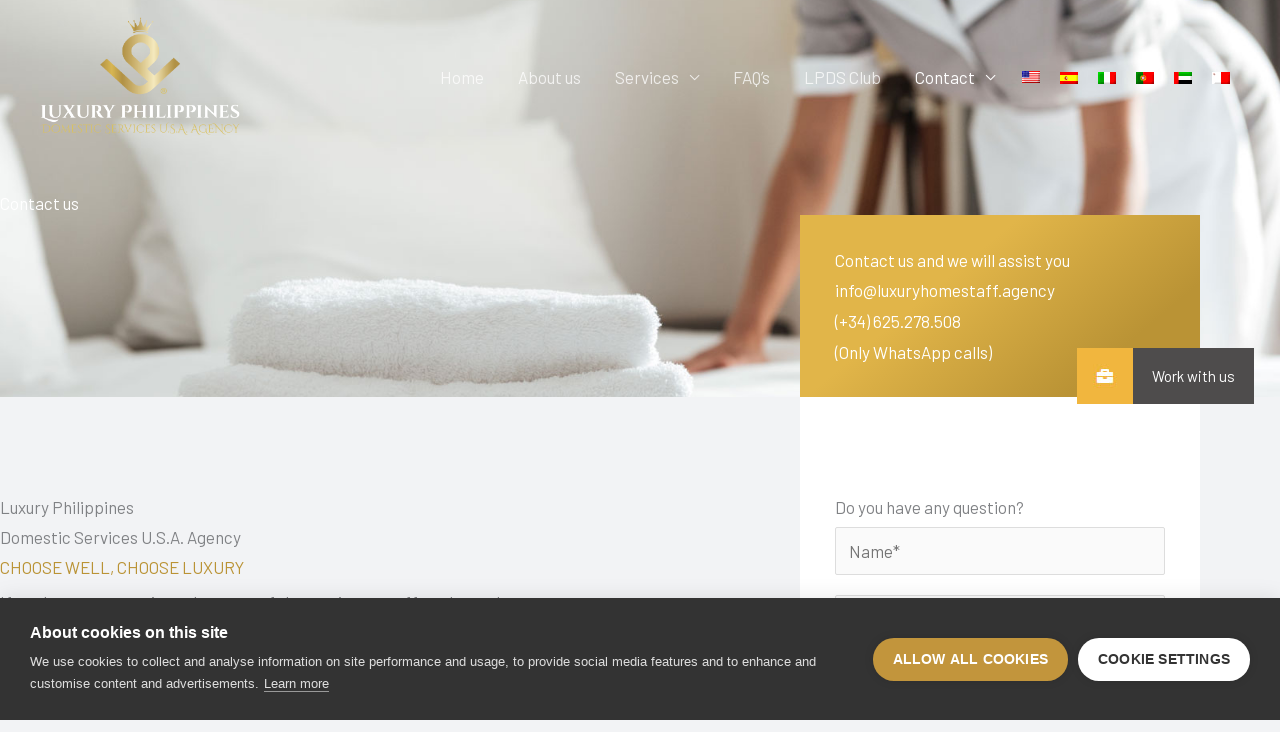

--- FILE ---
content_type: text/html; charset=utf-8
request_url: https://snazzymaps.com/embed/383250
body_size: 2309
content:
<html>
    <head>
		<title>LPDS international</title>
		<style>
			body {
				margin: 0;
			}
		</style>
		<style>		
			#map {
				height: 100%;
			}
		</style>		

    </head>
    <body>
        <div id="map"></div>
        <script type="text/javascript">
			function createMap(){
				var opts = {
					center: {
						lat: 40.646131,
						lng: -41.925862,
					},
					zoom: 3,
					styles: [
	{
		"featureType": "landscape",
		"stylers": [
			{
				"hue": "#FFAD00"
			},
			{
				"saturation": 50.2
			},
			{
				"lightness": -34.8
			},
			{
				"gamma": 1
			}
		]
	},
	{
		"featureType": "road.highway",
		"stylers": [
			{
				"hue": "#FFAD00"
			},
			{
				"saturation": -19.8
			},
			{
				"lightness": -1.8
			},
			{
				"gamma": 1
			}
		]
	},
	{
		"featureType": "road.arterial",
		"stylers": [
			{
				"hue": "#FFAD00"
			},
			{
				"saturation": 72.4
			},
			{
				"lightness": -32.6
			},
			{
				"gamma": 1
			}
		]
	},
	{
		"featureType": "road.local",
		"stylers": [
			{
				"hue": "#FFAD00"
			},
			{
				"saturation": 74.4
			},
			{
				"lightness": -18
			},
			{
				"gamma": 1
			}
		]
	},
	{
		"featureType": "water",
		"stylers": [
			{
				"hue": "#00FFA6"
			},
			{
				"saturation": -63.2
			},
			{
				"lightness": 38
			},
			{
				"gamma": 1
			}
		]
	},
	{
		"featureType": "poi",
		"stylers": [
			{
				"hue": "#FFC300"
			},
			{
				"saturation": 54.2
			},
			{
				"lightness": -14.4
			},
			{
				"gamma": 1
			}
		]
	}
],
					maxZoom: 20,
					minZoom: 0,
					mapTypeId: 'roadmap',
				};


					opts.clickableIcons = true;
                    opts.disableDoubleClickZoom = false;
                    opts.draggable = true;
                    opts.keyboardShortcuts = true;
                    opts.scrollwheel = true;
				

				var setControlOptions = function(key, enabled, position, style, mapTypeIds){
					opts[key + 'Control'] = enabled;
					opts[key + 'ControlOptions'] = {
						position: google.maps.ControlPosition[position],
						style: google.maps.MapTypeControlStyle[style],
						mapTypeIds: mapTypeIds
					};
				};
				
				setControlOptions('fullscreen',false,'DEFAULT','',null);
				
				setControlOptions('mapType',false,'DEFAULT','DEFAULT',["roadmap","satellite","terrain"]);
				
				setControlOptions('rotate',false,'DEFAULT','',null);
				
				setControlOptions('scale',false,'','',null);
				
				setControlOptions('streetView',false,'DEFAULT','',null);
				
				setControlOptions('zoom',true,'DEFAULT','',null);
				
				var map = new google.maps.Map(document.getElementById('map'), opts);


				(function(){
					var markerOptions = {
						map: map,
						position: {
							lat: 40.459916,
							lng: -3.690069,
						}
					};

					markerOptions.icon = {
						url: 'https://snazzy-maps-cdn.azureedge.net/assets/marker-c5b72f6e-c918-423e-bc85-bb41795cc6c1.png',
						scaledSize: new google.maps.Size(
							35,
							35),
						size: new google.maps.Size(
							35,
							35),
						anchor: new google.maps.Point(
							18,
							18)
					};
					markerOptions.options = {
						optimized: true,
					};
										var marker = new google.maps.Marker(markerOptions);


				})();
				
				(function(){
					var markerOptions = {
						map: map,
						position: {
							lat: 33.964552,
							lng: -117.43012,
						}
					};

					markerOptions.icon = {
						url: 'https://snazzy-maps-cdn.azureedge.net/assets/marker-59212750-b2ff-4527-9b51-a4c86e6ebff0.png',
						scaledSize: new google.maps.Size(
							35,
							35),
						size: new google.maps.Size(
							35,
							35),
						anchor: new google.maps.Point(
							18,
							18)
					};
					markerOptions.options = {
						optimized: true,
					};
										var marker = new google.maps.Marker(markerOptions);


				})();
				
				(function(){
					var markerOptions = {
						map: map,
						position: {
							lat: 45.464011,
							lng: 9.18954,
						}
					};

					markerOptions.icon = {
						url: 'https://snazzy-maps-cdn.azureedge.net/assets/marker-979ca0db-f51f-429d-a7f1-612250eb8e62.png',
						scaledSize: new google.maps.Size(
							35,
							35),
						size: new google.maps.Size(
							35,
							35),
						anchor: new google.maps.Point(
							18,
							18)
					};
					markerOptions.options = {
						optimized: true,
					};
										var marker = new google.maps.Marker(markerOptions);


				})();
				
				(function(){
					var markerOptions = {
						map: map,
						position: {
							lat: 41.389719,
							lng: 2.122604,
						}
					};

					markerOptions.icon = {
						url: 'https://snazzy-maps-cdn.azureedge.net/assets/marker-b24844cd-2e89-4d28-995a-182ae6865f4a.png',
						scaledSize: new google.maps.Size(
							35,
							35),
						size: new google.maps.Size(
							35,
							35),
						anchor: new google.maps.Point(
							18,
							18)
					};
					markerOptions.options = {
						optimized: true,
					};
										var marker = new google.maps.Marker(markerOptions);


				})();
				
				(function(){
					var markerOptions = {
						map: map,
						position: {
							lat: 39.471252,
							lng: -0.374193,
						}
					};

					markerOptions.icon = {
						url: 'https://snazzy-maps-cdn.azureedge.net/assets/marker-d6529b56-37c6-4568-9fc2-03bd5d27562a.png',
						scaledSize: new google.maps.Size(
							35,
							35),
						size: new google.maps.Size(
							35,
							35),
						anchor: new google.maps.Point(
							18,
							18)
					};
					markerOptions.options = {
						optimized: true,
					};
										var marker = new google.maps.Marker(markerOptions);


				})();
				
				(function(){
					var markerOptions = {
						map: map,
						position: {
							lat: 41.899403,
							lng: 12.502181,
						}
					};

					markerOptions.icon = {
						url: 'https://snazzy-maps-cdn.azureedge.net/assets/marker-626112e1-9c1a-490c-8080-f9169708bd5a.png',
						scaledSize: new google.maps.Size(
							35,
							35),
						size: new google.maps.Size(
							35,
							35),
						anchor: new google.maps.Point(
							18,
							18)
					};
					markerOptions.options = {
						optimized: true,
					};
										var marker = new google.maps.Marker(markerOptions);


				})();
				
				(function(){
					var markerOptions = {
						map: map,
						position: {
							lat: 38.722252,
							lng: -9.139337,
						}
					};

					markerOptions.icon = {
						url: 'https://snazzy-maps-cdn.azureedge.net/assets/marker-979ae9cc-fcde-46b1-aaf8-3a38523ca18c.png',
						scaledSize: new google.maps.Size(
							43,
							43),
						size: new google.maps.Size(
							43,
							43),
						anchor: new google.maps.Point(
							22,
							43)
					};
					markerOptions.options = {
						optimized: true,
					};
										var marker = new google.maps.Marker(markerOptions);


				})();
				
				(function(){
					var markerOptions = {
						map: map,
						position: {
							lat: 41.157944,
							lng: -8.629105,
						}
					};

					markerOptions.icon = {
						url: 'https://snazzy-maps-cdn.azureedge.net/assets/marker-f2bd35e9-c371-4104-8c20-e2600e0d6c92.png',
						scaledSize: new google.maps.Size(
							43,
							43),
						size: new google.maps.Size(
							43,
							43),
						anchor: new google.maps.Point(
							22,
							43)
					};
					markerOptions.options = {
						optimized: true,
					};
										var marker = new google.maps.Marker(markerOptions);


				})();
				
				(function(){
					var markerOptions = {
						map: map,
						position: {
							lat: 37.017954,
							lng: -7.930834,
						}
					};

					markerOptions.icon = {
						url: 'https://snazzy-maps-cdn.azureedge.net/assets/marker-5ba3f331-c987-46fb-9a1b-f8b4f8ea37a1.png',
						scaledSize: new google.maps.Size(
							43,
							43),
						size: new google.maps.Size(
							43,
							43),
						anchor: new google.maps.Point(
							22,
							43)
					};
					markerOptions.options = {
						optimized: true,
					};
										var marker = new google.maps.Marker(markerOptions);


				})();
				
				(function(){
					var markerOptions = {
						map: map,
						position: {
							lat: 25.199519,
							lng: 55.298066,
						}
					};

					markerOptions.icon = {
						url: 'https://snazzy-maps-cdn.azureedge.net/assets/marker-04b11944-13c4-48fc-897e-7a37e6c26542.png',
						scaledSize: new google.maps.Size(
							35,
							35),
						size: new google.maps.Size(
							35,
							35),
						anchor: new google.maps.Point(
							18,
							35)
					};
					markerOptions.options = {
						optimized: true,
					};
										var marker = new google.maps.Marker(markerOptions);


				})();
				
				(function(){
					var markerOptions = {
						map: map,
						position: {
							lat: 24.472903,
							lng: 54.362464,
						}
					};

					markerOptions.icon = {
						url: 'https://snazzy-maps-cdn.azureedge.net/assets/marker-871b6c84-9e4e-43db-8ba5-47090219d137.png',
						scaledSize: new google.maps.Size(
							35,
							35),
						size: new google.maps.Size(
							35,
							35),
						anchor: new google.maps.Point(
							18,
							35)
					};
					markerOptions.options = {
						optimized: true,
					};
										var marker = new google.maps.Marker(markerOptions);


				})();
				
				(function(){
					var markerOptions = {
						map: map,
						position: {
							lat: 35.898673,
							lng: 14.515153,
						}
					};

					markerOptions.icon = {
						url: 'https://snazzy-maps-cdn.azureedge.net/assets/marker-e2a46a8f-1f98-485d-bfc3-262eab5dbcd2.png',
						scaledSize: new google.maps.Size(
							35,
							35),
						size: new google.maps.Size(
							35,
							35),
						anchor: new google.maps.Point(
							18,
							35)
					};
					markerOptions.options = {
						optimized: true,
					};
										var marker = new google.maps.Marker(markerOptions);


				})();
				
			}
        </script>
		<script defer src="https://maps.googleapis.com/maps/api/js?key=AIzaSyA2LIinD2Tt83uIUb8mMzk5gZPGZESaKgQ&v=3.31&language=en&libraries=places,geometry&callback=createMap"></script>
    </body>
</html>



--- FILE ---
content_type: text/html; charset=utf-8
request_url: https://snazzymaps.com/embed/383266
body_size: 2327
content:
<html>
    <head>
		<title>LPDS international MOBILE</title>
		<style>
			body {
				margin: 0;
			}
		</style>
		<style>		
			#map {
				height: 100%;
			}
		</style>		

    </head>
    <body>
        <div id="map"></div>
        <script type="text/javascript">
			function createMap(){
				var opts = {
					center: {
						lat: 40.912345,
						lng: -39.675861,
					},
					zoom: 1,
					styles: [
	{
		"featureType": "landscape",
		"stylers": [
			{
				"hue": "#FFAD00"
			},
			{
				"saturation": 50.2
			},
			{
				"lightness": -34.8
			},
			{
				"gamma": 1
			}
		]
	},
	{
		"featureType": "road.highway",
		"stylers": [
			{
				"hue": "#FFAD00"
			},
			{
				"saturation": -19.8
			},
			{
				"lightness": -1.8
			},
			{
				"gamma": 1
			}
		]
	},
	{
		"featureType": "road.arterial",
		"stylers": [
			{
				"hue": "#FFAD00"
			},
			{
				"saturation": 72.4
			},
			{
				"lightness": -32.6
			},
			{
				"gamma": 1
			}
		]
	},
	{
		"featureType": "road.local",
		"stylers": [
			{
				"hue": "#FFAD00"
			},
			{
				"saturation": 74.4
			},
			{
				"lightness": -18
			},
			{
				"gamma": 1
			}
		]
	},
	{
		"featureType": "water",
		"stylers": [
			{
				"hue": "#00FFA6"
			},
			{
				"saturation": -63.2
			},
			{
				"lightness": 38
			},
			{
				"gamma": 1
			}
		]
	},
	{
		"featureType": "poi",
		"stylers": [
			{
				"hue": "#FFC300"
			},
			{
				"saturation": 54.2
			},
			{
				"lightness": -14.4
			},
			{
				"gamma": 1
			}
		]
	}
],
					maxZoom: 20,
					minZoom: 0,
					mapTypeId: 'roadmap',
				};


					opts.clickableIcons = true;
                    opts.disableDoubleClickZoom = false;
                    opts.draggable = true;
                    opts.keyboardShortcuts = true;
                    opts.scrollwheel = true;
				

				var setControlOptions = function(key, enabled, position, style, mapTypeIds){
					opts[key + 'Control'] = enabled;
					opts[key + 'ControlOptions'] = {
						position: google.maps.ControlPosition[position],
						style: google.maps.MapTypeControlStyle[style],
						mapTypeIds: mapTypeIds
					};
				};
				
				setControlOptions('fullscreen',false,'DEFAULT','',null);
				
				setControlOptions('mapType',false,'DEFAULT','DEFAULT',["roadmap","satellite","terrain"]);
				
				setControlOptions('rotate',false,'DEFAULT','',null);
				
				setControlOptions('scale',false,'','',null);
				
				setControlOptions('streetView',false,'DEFAULT','',null);
				
				setControlOptions('zoom',true,'DEFAULT','',null);
				
				var map = new google.maps.Map(document.getElementById('map'), opts);


				(function(){
					var markerOptions = {
						map: map,
						position: {
							lat: 41.389719,
							lng: 2.122604,
						}
					};

					markerOptions.icon = {
						url: 'https://snazzy-maps-cdn.azureedge.net/assets/marker-038b35a0-2453-4f41-9eaa-4e3361e05a2f.png',
						scaledSize: new google.maps.Size(
							25,
							25),
						size: new google.maps.Size(
							25,
							25),
						anchor: new google.maps.Point(
							13,
							13)
					};
					markerOptions.options = {
						optimized: true,
					};
										var marker = new google.maps.Marker(markerOptions);


				})();
				
				(function(){
					var markerOptions = {
						map: map,
						position: {
							lat: 33.964552,
							lng: -117.43012,
						}
					};

					markerOptions.icon = {
						url: 'https://snazzy-maps-cdn.azureedge.net/assets/marker-a1f7a048-e4b6-4cc9-903b-515cae668a43.png',
						scaledSize: new google.maps.Size(
							25,
							25),
						size: new google.maps.Size(
							25,
							25),
						anchor: new google.maps.Point(
							13,
							13)
					};
					markerOptions.options = {
						optimized: true,
					};
										var marker = new google.maps.Marker(markerOptions);


				})();
				
				(function(){
					var markerOptions = {
						map: map,
						position: {
							lat: 45.464011,
							lng: 9.18954,
						}
					};

					markerOptions.icon = {
						url: 'https://snazzy-maps-cdn.azureedge.net/assets/marker-ead76427-bcf8-476d-8fd6-53f062aec0da.png',
						scaledSize: new google.maps.Size(
							25,
							25),
						size: new google.maps.Size(
							25,
							25),
						anchor: new google.maps.Point(
							13,
							13)
					};
					markerOptions.options = {
						optimized: true,
					};
										var marker = new google.maps.Marker(markerOptions);


				})();
				
				(function(){
					var markerOptions = {
						map: map,
						position: {
							lat: 40.459916,
							lng: -3.690069,
						}
					};

					markerOptions.icon = {
						url: 'https://snazzy-maps-cdn.azureedge.net/assets/marker-f2004635-28fd-415f-bf82-4de7dbf8f853.png',
						scaledSize: new google.maps.Size(
							25,
							25),
						size: new google.maps.Size(
							25,
							25),
						anchor: new google.maps.Point(
							13,
							13)
					};
					markerOptions.options = {
						optimized: true,
					};
										var marker = new google.maps.Marker(markerOptions);


				})();
				
				(function(){
					var markerOptions = {
						map: map,
						position: {
							lat: 39.471252,
							lng: -0.374193,
						}
					};

					markerOptions.icon = {
						url: 'https://snazzy-maps-cdn.azureedge.net/assets/marker-488a9aac-eae4-454b-b6f1-1b56a9fad90d.png',
						scaledSize: new google.maps.Size(
							25,
							25),
						size: new google.maps.Size(
							25,
							25),
						anchor: new google.maps.Point(
							13,
							13)
					};
					markerOptions.options = {
						optimized: true,
					};
										var marker = new google.maps.Marker(markerOptions);


				})();
				
				(function(){
					var markerOptions = {
						map: map,
						position: {
							lat: 41.899403,
							lng: 12.502181,
						}
					};

					markerOptions.icon = {
						url: 'https://snazzy-maps-cdn.azureedge.net/assets/marker-13f8f4c7-0eea-4d34-bd27-76105e4ca665.png',
						scaledSize: new google.maps.Size(
							25,
							25),
						size: new google.maps.Size(
							25,
							25),
						anchor: new google.maps.Point(
							13,
							13)
					};
					markerOptions.options = {
						optimized: true,
					};
										var marker = new google.maps.Marker(markerOptions);


				})();
				
				(function(){
					var markerOptions = {
						map: map,
						position: {
							lat: 38.722252,
							lng: -9.139337,
						}
					};

					markerOptions.icon = {
						url: 'https://snazzy-maps-cdn.azureedge.net/assets/marker-be495f36-c3b8-48e0-9ead-5f82f8dfec3d.png',
						scaledSize: new google.maps.Size(
							33,
							33),
						size: new google.maps.Size(
							33,
							33),
						anchor: new google.maps.Point(
							17,
							33)
					};
					markerOptions.options = {
						optimized: true,
					};
										var marker = new google.maps.Marker(markerOptions);


				})();
				
				(function(){
					var markerOptions = {
						map: map,
						position: {
							lat: 41.157944,
							lng: -8.629105,
						}
					};

					markerOptions.icon = {
						url: 'https://snazzy-maps-cdn.azureedge.net/assets/marker-76c3ab20-099b-4c85-bc8a-a0fade58f13a.png',
						scaledSize: new google.maps.Size(
							33,
							33),
						size: new google.maps.Size(
							33,
							33),
						anchor: new google.maps.Point(
							17,
							33)
					};
					markerOptions.options = {
						optimized: true,
					};
										var marker = new google.maps.Marker(markerOptions);


				})();
				
				(function(){
					var markerOptions = {
						map: map,
						position: {
							lat: 37.017954,
							lng: -7.930834,
						}
					};

					markerOptions.icon = {
						url: 'https://snazzy-maps-cdn.azureedge.net/assets/marker-d109048b-e26b-433e-bd10-cf629c08e1aa.png',
						scaledSize: new google.maps.Size(
							33,
							33),
						size: new google.maps.Size(
							33,
							33),
						anchor: new google.maps.Point(
							17,
							33)
					};
					markerOptions.options = {
						optimized: true,
					};
										var marker = new google.maps.Marker(markerOptions);


				})();
				
				(function(){
					var markerOptions = {
						map: map,
						position: {
							lat: 25.199519,
							lng: 55.298066,
						}
					};

					markerOptions.icon = {
						url: 'https://snazzy-maps-cdn.azureedge.net/assets/marker-50c7ba0a-339a-4a55-b2b0-3a158a1e7ea4.png',
						scaledSize: new google.maps.Size(
							25,
							25),
						size: new google.maps.Size(
							25,
							25),
						anchor: new google.maps.Point(
							13,
							25)
					};
					markerOptions.options = {
						optimized: true,
					};
										var marker = new google.maps.Marker(markerOptions);


				})();
				
				(function(){
					var markerOptions = {
						map: map,
						position: {
							lat: 24.472903,
							lng: 54.362464,
						}
					};

					markerOptions.icon = {
						url: 'https://snazzy-maps-cdn.azureedge.net/assets/marker-feed8456-79eb-4bc3-b87a-5f2cbf032eab.png',
						scaledSize: new google.maps.Size(
							25,
							25),
						size: new google.maps.Size(
							25,
							25),
						anchor: new google.maps.Point(
							13,
							25)
					};
					markerOptions.options = {
						optimized: true,
					};
										var marker = new google.maps.Marker(markerOptions);


				})();
				
				(function(){
					var markerOptions = {
						map: map,
						position: {
							lat: 35.898673,
							lng: 14.515153,
						}
					};

					markerOptions.icon = {
						url: 'https://snazzy-maps-cdn.azureedge.net/assets/marker-33dee1b1-78ff-421b-84e5-9911d09747c3.png',
						scaledSize: new google.maps.Size(
							25,
							25),
						size: new google.maps.Size(
							25,
							25),
						anchor: new google.maps.Point(
							13,
							25)
					};
					markerOptions.options = {
						optimized: true,
					};
										var marker = new google.maps.Marker(markerOptions);


				})();
				
			}
        </script>
		<script defer src="https://maps.googleapis.com/maps/api/js?key=AIzaSyA2LIinD2Tt83uIUb8mMzk5gZPGZESaKgQ&v=3.31&language=en&libraries=places,geometry&callback=createMap"></script>
    </body>
</html>



--- FILE ---
content_type: text/html; charset=utf-8
request_url: https://www.google.com/recaptcha/api2/anchor?ar=1&k=6Ld9qHklAAAAANwtYJcaHy5tDbIdHeO1lrOeidnL&co=aHR0cHM6Ly9sdXh1cnlob21lc3RhZmYuYWdlbmN5OjQ0Mw..&hl=en&v=PoyoqOPhxBO7pBk68S4YbpHZ&size=invisible&anchor-ms=20000&execute-ms=30000&cb=ak6yxa2bx3xp
body_size: 48743
content:
<!DOCTYPE HTML><html dir="ltr" lang="en"><head><meta http-equiv="Content-Type" content="text/html; charset=UTF-8">
<meta http-equiv="X-UA-Compatible" content="IE=edge">
<title>reCAPTCHA</title>
<style type="text/css">
/* cyrillic-ext */
@font-face {
  font-family: 'Roboto';
  font-style: normal;
  font-weight: 400;
  font-stretch: 100%;
  src: url(//fonts.gstatic.com/s/roboto/v48/KFO7CnqEu92Fr1ME7kSn66aGLdTylUAMa3GUBHMdazTgWw.woff2) format('woff2');
  unicode-range: U+0460-052F, U+1C80-1C8A, U+20B4, U+2DE0-2DFF, U+A640-A69F, U+FE2E-FE2F;
}
/* cyrillic */
@font-face {
  font-family: 'Roboto';
  font-style: normal;
  font-weight: 400;
  font-stretch: 100%;
  src: url(//fonts.gstatic.com/s/roboto/v48/KFO7CnqEu92Fr1ME7kSn66aGLdTylUAMa3iUBHMdazTgWw.woff2) format('woff2');
  unicode-range: U+0301, U+0400-045F, U+0490-0491, U+04B0-04B1, U+2116;
}
/* greek-ext */
@font-face {
  font-family: 'Roboto';
  font-style: normal;
  font-weight: 400;
  font-stretch: 100%;
  src: url(//fonts.gstatic.com/s/roboto/v48/KFO7CnqEu92Fr1ME7kSn66aGLdTylUAMa3CUBHMdazTgWw.woff2) format('woff2');
  unicode-range: U+1F00-1FFF;
}
/* greek */
@font-face {
  font-family: 'Roboto';
  font-style: normal;
  font-weight: 400;
  font-stretch: 100%;
  src: url(//fonts.gstatic.com/s/roboto/v48/KFO7CnqEu92Fr1ME7kSn66aGLdTylUAMa3-UBHMdazTgWw.woff2) format('woff2');
  unicode-range: U+0370-0377, U+037A-037F, U+0384-038A, U+038C, U+038E-03A1, U+03A3-03FF;
}
/* math */
@font-face {
  font-family: 'Roboto';
  font-style: normal;
  font-weight: 400;
  font-stretch: 100%;
  src: url(//fonts.gstatic.com/s/roboto/v48/KFO7CnqEu92Fr1ME7kSn66aGLdTylUAMawCUBHMdazTgWw.woff2) format('woff2');
  unicode-range: U+0302-0303, U+0305, U+0307-0308, U+0310, U+0312, U+0315, U+031A, U+0326-0327, U+032C, U+032F-0330, U+0332-0333, U+0338, U+033A, U+0346, U+034D, U+0391-03A1, U+03A3-03A9, U+03B1-03C9, U+03D1, U+03D5-03D6, U+03F0-03F1, U+03F4-03F5, U+2016-2017, U+2034-2038, U+203C, U+2040, U+2043, U+2047, U+2050, U+2057, U+205F, U+2070-2071, U+2074-208E, U+2090-209C, U+20D0-20DC, U+20E1, U+20E5-20EF, U+2100-2112, U+2114-2115, U+2117-2121, U+2123-214F, U+2190, U+2192, U+2194-21AE, U+21B0-21E5, U+21F1-21F2, U+21F4-2211, U+2213-2214, U+2216-22FF, U+2308-230B, U+2310, U+2319, U+231C-2321, U+2336-237A, U+237C, U+2395, U+239B-23B7, U+23D0, U+23DC-23E1, U+2474-2475, U+25AF, U+25B3, U+25B7, U+25BD, U+25C1, U+25CA, U+25CC, U+25FB, U+266D-266F, U+27C0-27FF, U+2900-2AFF, U+2B0E-2B11, U+2B30-2B4C, U+2BFE, U+3030, U+FF5B, U+FF5D, U+1D400-1D7FF, U+1EE00-1EEFF;
}
/* symbols */
@font-face {
  font-family: 'Roboto';
  font-style: normal;
  font-weight: 400;
  font-stretch: 100%;
  src: url(//fonts.gstatic.com/s/roboto/v48/KFO7CnqEu92Fr1ME7kSn66aGLdTylUAMaxKUBHMdazTgWw.woff2) format('woff2');
  unicode-range: U+0001-000C, U+000E-001F, U+007F-009F, U+20DD-20E0, U+20E2-20E4, U+2150-218F, U+2190, U+2192, U+2194-2199, U+21AF, U+21E6-21F0, U+21F3, U+2218-2219, U+2299, U+22C4-22C6, U+2300-243F, U+2440-244A, U+2460-24FF, U+25A0-27BF, U+2800-28FF, U+2921-2922, U+2981, U+29BF, U+29EB, U+2B00-2BFF, U+4DC0-4DFF, U+FFF9-FFFB, U+10140-1018E, U+10190-1019C, U+101A0, U+101D0-101FD, U+102E0-102FB, U+10E60-10E7E, U+1D2C0-1D2D3, U+1D2E0-1D37F, U+1F000-1F0FF, U+1F100-1F1AD, U+1F1E6-1F1FF, U+1F30D-1F30F, U+1F315, U+1F31C, U+1F31E, U+1F320-1F32C, U+1F336, U+1F378, U+1F37D, U+1F382, U+1F393-1F39F, U+1F3A7-1F3A8, U+1F3AC-1F3AF, U+1F3C2, U+1F3C4-1F3C6, U+1F3CA-1F3CE, U+1F3D4-1F3E0, U+1F3ED, U+1F3F1-1F3F3, U+1F3F5-1F3F7, U+1F408, U+1F415, U+1F41F, U+1F426, U+1F43F, U+1F441-1F442, U+1F444, U+1F446-1F449, U+1F44C-1F44E, U+1F453, U+1F46A, U+1F47D, U+1F4A3, U+1F4B0, U+1F4B3, U+1F4B9, U+1F4BB, U+1F4BF, U+1F4C8-1F4CB, U+1F4D6, U+1F4DA, U+1F4DF, U+1F4E3-1F4E6, U+1F4EA-1F4ED, U+1F4F7, U+1F4F9-1F4FB, U+1F4FD-1F4FE, U+1F503, U+1F507-1F50B, U+1F50D, U+1F512-1F513, U+1F53E-1F54A, U+1F54F-1F5FA, U+1F610, U+1F650-1F67F, U+1F687, U+1F68D, U+1F691, U+1F694, U+1F698, U+1F6AD, U+1F6B2, U+1F6B9-1F6BA, U+1F6BC, U+1F6C6-1F6CF, U+1F6D3-1F6D7, U+1F6E0-1F6EA, U+1F6F0-1F6F3, U+1F6F7-1F6FC, U+1F700-1F7FF, U+1F800-1F80B, U+1F810-1F847, U+1F850-1F859, U+1F860-1F887, U+1F890-1F8AD, U+1F8B0-1F8BB, U+1F8C0-1F8C1, U+1F900-1F90B, U+1F93B, U+1F946, U+1F984, U+1F996, U+1F9E9, U+1FA00-1FA6F, U+1FA70-1FA7C, U+1FA80-1FA89, U+1FA8F-1FAC6, U+1FACE-1FADC, U+1FADF-1FAE9, U+1FAF0-1FAF8, U+1FB00-1FBFF;
}
/* vietnamese */
@font-face {
  font-family: 'Roboto';
  font-style: normal;
  font-weight: 400;
  font-stretch: 100%;
  src: url(//fonts.gstatic.com/s/roboto/v48/KFO7CnqEu92Fr1ME7kSn66aGLdTylUAMa3OUBHMdazTgWw.woff2) format('woff2');
  unicode-range: U+0102-0103, U+0110-0111, U+0128-0129, U+0168-0169, U+01A0-01A1, U+01AF-01B0, U+0300-0301, U+0303-0304, U+0308-0309, U+0323, U+0329, U+1EA0-1EF9, U+20AB;
}
/* latin-ext */
@font-face {
  font-family: 'Roboto';
  font-style: normal;
  font-weight: 400;
  font-stretch: 100%;
  src: url(//fonts.gstatic.com/s/roboto/v48/KFO7CnqEu92Fr1ME7kSn66aGLdTylUAMa3KUBHMdazTgWw.woff2) format('woff2');
  unicode-range: U+0100-02BA, U+02BD-02C5, U+02C7-02CC, U+02CE-02D7, U+02DD-02FF, U+0304, U+0308, U+0329, U+1D00-1DBF, U+1E00-1E9F, U+1EF2-1EFF, U+2020, U+20A0-20AB, U+20AD-20C0, U+2113, U+2C60-2C7F, U+A720-A7FF;
}
/* latin */
@font-face {
  font-family: 'Roboto';
  font-style: normal;
  font-weight: 400;
  font-stretch: 100%;
  src: url(//fonts.gstatic.com/s/roboto/v48/KFO7CnqEu92Fr1ME7kSn66aGLdTylUAMa3yUBHMdazQ.woff2) format('woff2');
  unicode-range: U+0000-00FF, U+0131, U+0152-0153, U+02BB-02BC, U+02C6, U+02DA, U+02DC, U+0304, U+0308, U+0329, U+2000-206F, U+20AC, U+2122, U+2191, U+2193, U+2212, U+2215, U+FEFF, U+FFFD;
}
/* cyrillic-ext */
@font-face {
  font-family: 'Roboto';
  font-style: normal;
  font-weight: 500;
  font-stretch: 100%;
  src: url(//fonts.gstatic.com/s/roboto/v48/KFO7CnqEu92Fr1ME7kSn66aGLdTylUAMa3GUBHMdazTgWw.woff2) format('woff2');
  unicode-range: U+0460-052F, U+1C80-1C8A, U+20B4, U+2DE0-2DFF, U+A640-A69F, U+FE2E-FE2F;
}
/* cyrillic */
@font-face {
  font-family: 'Roboto';
  font-style: normal;
  font-weight: 500;
  font-stretch: 100%;
  src: url(//fonts.gstatic.com/s/roboto/v48/KFO7CnqEu92Fr1ME7kSn66aGLdTylUAMa3iUBHMdazTgWw.woff2) format('woff2');
  unicode-range: U+0301, U+0400-045F, U+0490-0491, U+04B0-04B1, U+2116;
}
/* greek-ext */
@font-face {
  font-family: 'Roboto';
  font-style: normal;
  font-weight: 500;
  font-stretch: 100%;
  src: url(//fonts.gstatic.com/s/roboto/v48/KFO7CnqEu92Fr1ME7kSn66aGLdTylUAMa3CUBHMdazTgWw.woff2) format('woff2');
  unicode-range: U+1F00-1FFF;
}
/* greek */
@font-face {
  font-family: 'Roboto';
  font-style: normal;
  font-weight: 500;
  font-stretch: 100%;
  src: url(//fonts.gstatic.com/s/roboto/v48/KFO7CnqEu92Fr1ME7kSn66aGLdTylUAMa3-UBHMdazTgWw.woff2) format('woff2');
  unicode-range: U+0370-0377, U+037A-037F, U+0384-038A, U+038C, U+038E-03A1, U+03A3-03FF;
}
/* math */
@font-face {
  font-family: 'Roboto';
  font-style: normal;
  font-weight: 500;
  font-stretch: 100%;
  src: url(//fonts.gstatic.com/s/roboto/v48/KFO7CnqEu92Fr1ME7kSn66aGLdTylUAMawCUBHMdazTgWw.woff2) format('woff2');
  unicode-range: U+0302-0303, U+0305, U+0307-0308, U+0310, U+0312, U+0315, U+031A, U+0326-0327, U+032C, U+032F-0330, U+0332-0333, U+0338, U+033A, U+0346, U+034D, U+0391-03A1, U+03A3-03A9, U+03B1-03C9, U+03D1, U+03D5-03D6, U+03F0-03F1, U+03F4-03F5, U+2016-2017, U+2034-2038, U+203C, U+2040, U+2043, U+2047, U+2050, U+2057, U+205F, U+2070-2071, U+2074-208E, U+2090-209C, U+20D0-20DC, U+20E1, U+20E5-20EF, U+2100-2112, U+2114-2115, U+2117-2121, U+2123-214F, U+2190, U+2192, U+2194-21AE, U+21B0-21E5, U+21F1-21F2, U+21F4-2211, U+2213-2214, U+2216-22FF, U+2308-230B, U+2310, U+2319, U+231C-2321, U+2336-237A, U+237C, U+2395, U+239B-23B7, U+23D0, U+23DC-23E1, U+2474-2475, U+25AF, U+25B3, U+25B7, U+25BD, U+25C1, U+25CA, U+25CC, U+25FB, U+266D-266F, U+27C0-27FF, U+2900-2AFF, U+2B0E-2B11, U+2B30-2B4C, U+2BFE, U+3030, U+FF5B, U+FF5D, U+1D400-1D7FF, U+1EE00-1EEFF;
}
/* symbols */
@font-face {
  font-family: 'Roboto';
  font-style: normal;
  font-weight: 500;
  font-stretch: 100%;
  src: url(//fonts.gstatic.com/s/roboto/v48/KFO7CnqEu92Fr1ME7kSn66aGLdTylUAMaxKUBHMdazTgWw.woff2) format('woff2');
  unicode-range: U+0001-000C, U+000E-001F, U+007F-009F, U+20DD-20E0, U+20E2-20E4, U+2150-218F, U+2190, U+2192, U+2194-2199, U+21AF, U+21E6-21F0, U+21F3, U+2218-2219, U+2299, U+22C4-22C6, U+2300-243F, U+2440-244A, U+2460-24FF, U+25A0-27BF, U+2800-28FF, U+2921-2922, U+2981, U+29BF, U+29EB, U+2B00-2BFF, U+4DC0-4DFF, U+FFF9-FFFB, U+10140-1018E, U+10190-1019C, U+101A0, U+101D0-101FD, U+102E0-102FB, U+10E60-10E7E, U+1D2C0-1D2D3, U+1D2E0-1D37F, U+1F000-1F0FF, U+1F100-1F1AD, U+1F1E6-1F1FF, U+1F30D-1F30F, U+1F315, U+1F31C, U+1F31E, U+1F320-1F32C, U+1F336, U+1F378, U+1F37D, U+1F382, U+1F393-1F39F, U+1F3A7-1F3A8, U+1F3AC-1F3AF, U+1F3C2, U+1F3C4-1F3C6, U+1F3CA-1F3CE, U+1F3D4-1F3E0, U+1F3ED, U+1F3F1-1F3F3, U+1F3F5-1F3F7, U+1F408, U+1F415, U+1F41F, U+1F426, U+1F43F, U+1F441-1F442, U+1F444, U+1F446-1F449, U+1F44C-1F44E, U+1F453, U+1F46A, U+1F47D, U+1F4A3, U+1F4B0, U+1F4B3, U+1F4B9, U+1F4BB, U+1F4BF, U+1F4C8-1F4CB, U+1F4D6, U+1F4DA, U+1F4DF, U+1F4E3-1F4E6, U+1F4EA-1F4ED, U+1F4F7, U+1F4F9-1F4FB, U+1F4FD-1F4FE, U+1F503, U+1F507-1F50B, U+1F50D, U+1F512-1F513, U+1F53E-1F54A, U+1F54F-1F5FA, U+1F610, U+1F650-1F67F, U+1F687, U+1F68D, U+1F691, U+1F694, U+1F698, U+1F6AD, U+1F6B2, U+1F6B9-1F6BA, U+1F6BC, U+1F6C6-1F6CF, U+1F6D3-1F6D7, U+1F6E0-1F6EA, U+1F6F0-1F6F3, U+1F6F7-1F6FC, U+1F700-1F7FF, U+1F800-1F80B, U+1F810-1F847, U+1F850-1F859, U+1F860-1F887, U+1F890-1F8AD, U+1F8B0-1F8BB, U+1F8C0-1F8C1, U+1F900-1F90B, U+1F93B, U+1F946, U+1F984, U+1F996, U+1F9E9, U+1FA00-1FA6F, U+1FA70-1FA7C, U+1FA80-1FA89, U+1FA8F-1FAC6, U+1FACE-1FADC, U+1FADF-1FAE9, U+1FAF0-1FAF8, U+1FB00-1FBFF;
}
/* vietnamese */
@font-face {
  font-family: 'Roboto';
  font-style: normal;
  font-weight: 500;
  font-stretch: 100%;
  src: url(//fonts.gstatic.com/s/roboto/v48/KFO7CnqEu92Fr1ME7kSn66aGLdTylUAMa3OUBHMdazTgWw.woff2) format('woff2');
  unicode-range: U+0102-0103, U+0110-0111, U+0128-0129, U+0168-0169, U+01A0-01A1, U+01AF-01B0, U+0300-0301, U+0303-0304, U+0308-0309, U+0323, U+0329, U+1EA0-1EF9, U+20AB;
}
/* latin-ext */
@font-face {
  font-family: 'Roboto';
  font-style: normal;
  font-weight: 500;
  font-stretch: 100%;
  src: url(//fonts.gstatic.com/s/roboto/v48/KFO7CnqEu92Fr1ME7kSn66aGLdTylUAMa3KUBHMdazTgWw.woff2) format('woff2');
  unicode-range: U+0100-02BA, U+02BD-02C5, U+02C7-02CC, U+02CE-02D7, U+02DD-02FF, U+0304, U+0308, U+0329, U+1D00-1DBF, U+1E00-1E9F, U+1EF2-1EFF, U+2020, U+20A0-20AB, U+20AD-20C0, U+2113, U+2C60-2C7F, U+A720-A7FF;
}
/* latin */
@font-face {
  font-family: 'Roboto';
  font-style: normal;
  font-weight: 500;
  font-stretch: 100%;
  src: url(//fonts.gstatic.com/s/roboto/v48/KFO7CnqEu92Fr1ME7kSn66aGLdTylUAMa3yUBHMdazQ.woff2) format('woff2');
  unicode-range: U+0000-00FF, U+0131, U+0152-0153, U+02BB-02BC, U+02C6, U+02DA, U+02DC, U+0304, U+0308, U+0329, U+2000-206F, U+20AC, U+2122, U+2191, U+2193, U+2212, U+2215, U+FEFF, U+FFFD;
}
/* cyrillic-ext */
@font-face {
  font-family: 'Roboto';
  font-style: normal;
  font-weight: 900;
  font-stretch: 100%;
  src: url(//fonts.gstatic.com/s/roboto/v48/KFO7CnqEu92Fr1ME7kSn66aGLdTylUAMa3GUBHMdazTgWw.woff2) format('woff2');
  unicode-range: U+0460-052F, U+1C80-1C8A, U+20B4, U+2DE0-2DFF, U+A640-A69F, U+FE2E-FE2F;
}
/* cyrillic */
@font-face {
  font-family: 'Roboto';
  font-style: normal;
  font-weight: 900;
  font-stretch: 100%;
  src: url(//fonts.gstatic.com/s/roboto/v48/KFO7CnqEu92Fr1ME7kSn66aGLdTylUAMa3iUBHMdazTgWw.woff2) format('woff2');
  unicode-range: U+0301, U+0400-045F, U+0490-0491, U+04B0-04B1, U+2116;
}
/* greek-ext */
@font-face {
  font-family: 'Roboto';
  font-style: normal;
  font-weight: 900;
  font-stretch: 100%;
  src: url(//fonts.gstatic.com/s/roboto/v48/KFO7CnqEu92Fr1ME7kSn66aGLdTylUAMa3CUBHMdazTgWw.woff2) format('woff2');
  unicode-range: U+1F00-1FFF;
}
/* greek */
@font-face {
  font-family: 'Roboto';
  font-style: normal;
  font-weight: 900;
  font-stretch: 100%;
  src: url(//fonts.gstatic.com/s/roboto/v48/KFO7CnqEu92Fr1ME7kSn66aGLdTylUAMa3-UBHMdazTgWw.woff2) format('woff2');
  unicode-range: U+0370-0377, U+037A-037F, U+0384-038A, U+038C, U+038E-03A1, U+03A3-03FF;
}
/* math */
@font-face {
  font-family: 'Roboto';
  font-style: normal;
  font-weight: 900;
  font-stretch: 100%;
  src: url(//fonts.gstatic.com/s/roboto/v48/KFO7CnqEu92Fr1ME7kSn66aGLdTylUAMawCUBHMdazTgWw.woff2) format('woff2');
  unicode-range: U+0302-0303, U+0305, U+0307-0308, U+0310, U+0312, U+0315, U+031A, U+0326-0327, U+032C, U+032F-0330, U+0332-0333, U+0338, U+033A, U+0346, U+034D, U+0391-03A1, U+03A3-03A9, U+03B1-03C9, U+03D1, U+03D5-03D6, U+03F0-03F1, U+03F4-03F5, U+2016-2017, U+2034-2038, U+203C, U+2040, U+2043, U+2047, U+2050, U+2057, U+205F, U+2070-2071, U+2074-208E, U+2090-209C, U+20D0-20DC, U+20E1, U+20E5-20EF, U+2100-2112, U+2114-2115, U+2117-2121, U+2123-214F, U+2190, U+2192, U+2194-21AE, U+21B0-21E5, U+21F1-21F2, U+21F4-2211, U+2213-2214, U+2216-22FF, U+2308-230B, U+2310, U+2319, U+231C-2321, U+2336-237A, U+237C, U+2395, U+239B-23B7, U+23D0, U+23DC-23E1, U+2474-2475, U+25AF, U+25B3, U+25B7, U+25BD, U+25C1, U+25CA, U+25CC, U+25FB, U+266D-266F, U+27C0-27FF, U+2900-2AFF, U+2B0E-2B11, U+2B30-2B4C, U+2BFE, U+3030, U+FF5B, U+FF5D, U+1D400-1D7FF, U+1EE00-1EEFF;
}
/* symbols */
@font-face {
  font-family: 'Roboto';
  font-style: normal;
  font-weight: 900;
  font-stretch: 100%;
  src: url(//fonts.gstatic.com/s/roboto/v48/KFO7CnqEu92Fr1ME7kSn66aGLdTylUAMaxKUBHMdazTgWw.woff2) format('woff2');
  unicode-range: U+0001-000C, U+000E-001F, U+007F-009F, U+20DD-20E0, U+20E2-20E4, U+2150-218F, U+2190, U+2192, U+2194-2199, U+21AF, U+21E6-21F0, U+21F3, U+2218-2219, U+2299, U+22C4-22C6, U+2300-243F, U+2440-244A, U+2460-24FF, U+25A0-27BF, U+2800-28FF, U+2921-2922, U+2981, U+29BF, U+29EB, U+2B00-2BFF, U+4DC0-4DFF, U+FFF9-FFFB, U+10140-1018E, U+10190-1019C, U+101A0, U+101D0-101FD, U+102E0-102FB, U+10E60-10E7E, U+1D2C0-1D2D3, U+1D2E0-1D37F, U+1F000-1F0FF, U+1F100-1F1AD, U+1F1E6-1F1FF, U+1F30D-1F30F, U+1F315, U+1F31C, U+1F31E, U+1F320-1F32C, U+1F336, U+1F378, U+1F37D, U+1F382, U+1F393-1F39F, U+1F3A7-1F3A8, U+1F3AC-1F3AF, U+1F3C2, U+1F3C4-1F3C6, U+1F3CA-1F3CE, U+1F3D4-1F3E0, U+1F3ED, U+1F3F1-1F3F3, U+1F3F5-1F3F7, U+1F408, U+1F415, U+1F41F, U+1F426, U+1F43F, U+1F441-1F442, U+1F444, U+1F446-1F449, U+1F44C-1F44E, U+1F453, U+1F46A, U+1F47D, U+1F4A3, U+1F4B0, U+1F4B3, U+1F4B9, U+1F4BB, U+1F4BF, U+1F4C8-1F4CB, U+1F4D6, U+1F4DA, U+1F4DF, U+1F4E3-1F4E6, U+1F4EA-1F4ED, U+1F4F7, U+1F4F9-1F4FB, U+1F4FD-1F4FE, U+1F503, U+1F507-1F50B, U+1F50D, U+1F512-1F513, U+1F53E-1F54A, U+1F54F-1F5FA, U+1F610, U+1F650-1F67F, U+1F687, U+1F68D, U+1F691, U+1F694, U+1F698, U+1F6AD, U+1F6B2, U+1F6B9-1F6BA, U+1F6BC, U+1F6C6-1F6CF, U+1F6D3-1F6D7, U+1F6E0-1F6EA, U+1F6F0-1F6F3, U+1F6F7-1F6FC, U+1F700-1F7FF, U+1F800-1F80B, U+1F810-1F847, U+1F850-1F859, U+1F860-1F887, U+1F890-1F8AD, U+1F8B0-1F8BB, U+1F8C0-1F8C1, U+1F900-1F90B, U+1F93B, U+1F946, U+1F984, U+1F996, U+1F9E9, U+1FA00-1FA6F, U+1FA70-1FA7C, U+1FA80-1FA89, U+1FA8F-1FAC6, U+1FACE-1FADC, U+1FADF-1FAE9, U+1FAF0-1FAF8, U+1FB00-1FBFF;
}
/* vietnamese */
@font-face {
  font-family: 'Roboto';
  font-style: normal;
  font-weight: 900;
  font-stretch: 100%;
  src: url(//fonts.gstatic.com/s/roboto/v48/KFO7CnqEu92Fr1ME7kSn66aGLdTylUAMa3OUBHMdazTgWw.woff2) format('woff2');
  unicode-range: U+0102-0103, U+0110-0111, U+0128-0129, U+0168-0169, U+01A0-01A1, U+01AF-01B0, U+0300-0301, U+0303-0304, U+0308-0309, U+0323, U+0329, U+1EA0-1EF9, U+20AB;
}
/* latin-ext */
@font-face {
  font-family: 'Roboto';
  font-style: normal;
  font-weight: 900;
  font-stretch: 100%;
  src: url(//fonts.gstatic.com/s/roboto/v48/KFO7CnqEu92Fr1ME7kSn66aGLdTylUAMa3KUBHMdazTgWw.woff2) format('woff2');
  unicode-range: U+0100-02BA, U+02BD-02C5, U+02C7-02CC, U+02CE-02D7, U+02DD-02FF, U+0304, U+0308, U+0329, U+1D00-1DBF, U+1E00-1E9F, U+1EF2-1EFF, U+2020, U+20A0-20AB, U+20AD-20C0, U+2113, U+2C60-2C7F, U+A720-A7FF;
}
/* latin */
@font-face {
  font-family: 'Roboto';
  font-style: normal;
  font-weight: 900;
  font-stretch: 100%;
  src: url(//fonts.gstatic.com/s/roboto/v48/KFO7CnqEu92Fr1ME7kSn66aGLdTylUAMa3yUBHMdazQ.woff2) format('woff2');
  unicode-range: U+0000-00FF, U+0131, U+0152-0153, U+02BB-02BC, U+02C6, U+02DA, U+02DC, U+0304, U+0308, U+0329, U+2000-206F, U+20AC, U+2122, U+2191, U+2193, U+2212, U+2215, U+FEFF, U+FFFD;
}

</style>
<link rel="stylesheet" type="text/css" href="https://www.gstatic.com/recaptcha/releases/PoyoqOPhxBO7pBk68S4YbpHZ/styles__ltr.css">
<script nonce="LCxDJdjcc8wbs2LOonk0AA" type="text/javascript">window['__recaptcha_api'] = 'https://www.google.com/recaptcha/api2/';</script>
<script type="text/javascript" src="https://www.gstatic.com/recaptcha/releases/PoyoqOPhxBO7pBk68S4YbpHZ/recaptcha__en.js" nonce="LCxDJdjcc8wbs2LOonk0AA">
      
    </script></head>
<body><div id="rc-anchor-alert" class="rc-anchor-alert"></div>
<input type="hidden" id="recaptcha-token" value="[base64]">
<script type="text/javascript" nonce="LCxDJdjcc8wbs2LOonk0AA">
      recaptcha.anchor.Main.init("[\x22ainput\x22,[\x22bgdata\x22,\x22\x22,\[base64]/[base64]/MjU1Ong/[base64]/[base64]/[base64]/[base64]/[base64]/[base64]/[base64]/[base64]/[base64]/[base64]/[base64]/[base64]/[base64]/[base64]/[base64]\\u003d\x22,\[base64]\\u003d\\u003d\x22,\x22wow3w4cJMUzDjMOgw6pJFHbCh8KZdSPDuFIIwrDCvhbCt0DDnRU4wq7Dsj/DvBVNDnhkw6TCkj/ClsK1ZxNmY8OLHVbCncOxw7XDpgrCqcK2U1hRw7JGwpJvTSbCnhXDjcOFw50lw7bChCDDjhh3wo7DpxlNLEwgwooMwq7DsMOlw5ICw4dMW8O4anE/[base64]/DgsOrw6otwoFzQGMHw7rDpFzDnMKuw5/CkcO6wrjCicOvwpcQV8K7WB/CuXTDoMOHwohGMcK/LXLCkDfDisOaw5bDisKNYinCl8KBMiPCvn41SsOQwqPDh8KPw4oAHklLZH7CuMKcw6gbdsOjF2rDqMK7YH3ChcOpw7FrSMKZE8KQfcKeLsKowpBfwoDChBAbwqtMw4/DgRhgwojCrmoVwo7DsndNIsOPwrhaw6/DjljCrXsPwrTCsMOxw67ClcKkw4BEFUl4Qk3CkRZJWcKdc2LDiMKlSzd4QMO/[base64]/AsOKMsKMclPCjnY4DG/[base64]/DnBlVw5bClCfCvGpowpbDjDbDuVZlw6XCu1Aow4k8w4/DihHCtBAfw7DDhU9FK1ooV03DjhILNsOYfnPCncOufcOCwpJGG8KYwovCjcKCw6jCvg3Ctl0MEBc4CSoEw4jDrwd1YBbDpHh/wpbCvsOXw4RPI8OHwrnDunofAsOjPG3CuXXCt2sfwrzDg8KDHRpjw7fClw3CgsO4FcKqw7ArwpYmw5Atf8OGO8Kqw5DCrsK2OAZPw7rDusKTw5AYfcOPw6TCkV7DlsKJwro6w6TDnsK8wobCl8KEw6nDusKbw4dNw6LDtMO7UE1gUMKrwo/DvMOaw6E9EAMfwo5Ue2fCngDDqsOMw6bDvcKyY8KpTDTDrEMbwqITw5x2wr3CoRHDhMOaZxbDiUzDusKOwrXDvAvDhgHCnsKowpdyADjCgkUKwppvw51UwoJKAMOCDFJUw4nCkcKiw5XCvBTCujDCiDbCoEjCgzZHR8OWAVFmNsKCwq7DkyEow5HCkj7DncK/HsKNfnDDv8KOw47CgT3DhzQow7jChAM+SFNWwp9gDcOFLsKPw57DjUvCq1LCmcKrDcKEGwx7TxxXw6fDv8Kmw5LCi3tsbibDrDAIIsOcLTRVZB/Doh/DuRoHw7UbwoJ/O8KWw6NJwpYZw7dHK8O0QzZuKAPCrA/CnBsMBH1mRkHCuMK4w5tow5fDt8Odw4UuwpTCtMKXKSB5wqzCvDvCq2twfsOWYcOWwrfCh8KPwo/[base64]/DiMOewqHDk8KwwrMJwpJ/HlrDqsKmwpPDuG7CtMKmdcOIw4fDgcK2SsK9GcK3VHXCocOsF1LDlcOyN8OLcDjCmcKlQcKfwopresOew6HCuUoowrEqe2g+w4XDtj7DlcOPwpXCm8K/HQtZw4LDusO9w4rCilvCsgdKwpVYb8OZQMO5wqXCs8KowpfCplXCnsOgWcKDC8KjwojDpU9FRG1zdsKofsKqEsKHwp/CrsOrw4k4w6Zmw4XChykqwrHCtmnDoFfCvGTCkkorw5nDgMKkAsK2wqxHUjQJwrHCo8O8AHPCk0JawqUkw4VHK8KnQkQGXcKUH0XDsDZQwpwrwr3DisOZfcK/OMOSwphbw57ChsKAScKxfMKgacKnHHkIwrfCicK5BifCklDDpMKqeVAvZxwiLznCgsOjCMONw7FEMMKSw6R+NVfCkAnCt3jCqW7Ck8OHdi/[base64]/[base64]/wp0hw59vwqLDlTsMcmjCoGANRMK3EcKcwr/DgDfCjTzCnCU8D8K7wq1rET7CmsOHwpfCgCnCkMOWw7DDlEdTXibDnizChsKPwqR4w63Cjm5jwpzCuU8pw6rDrmYTC8K6a8KkCMKYwr9Iw53Do8KMAiPDrkrDozDDjB/DkWTDgDvDplLCr8KDJsKgAMKfNsKeUn7Cv18cw63CrHIDZWETIV/DlUnCikLCp8K3YhsxwpdywrJuw6jDocOeSkoXw6/Ch8Krwr3DiMKMwrzDk8Ojd2PCnCZOG8KZwo3DnGILwqt8NWvCsj5kw7jCjcOUahTCpsO+T8KDwofDkjUgbsOAwpXDuxJ8G8Osw6UFw4xCw4/DnBnDpyJ3TcOfw6srw6E5w64qf8OsXWnDucK1w4BObcKqZ8K8c0XDtMK/Ii95wr0Zw6jDpcKjchPCu8Oxb8OTR8KMZcOMdMKxAMOAwo7CjlFZwpV3RMO3McKfw65fw4lLWcO+RcK4KsOaBsK7w4sqCEDCsAfDkcOgwqjDpcOuJ8KFwqbDqsKrw5xcL8KnDsK/w6oswphVw40cwopjwpDDisOdw4/[base64]/woTCuDfCncKgw5x3w7XDqjfDuTBjT1PDoFTDvUEQMk7DoSvCkcKewqXCr8KFw78SRcOkWcK+w4PDkjrCtHDCigzCnkfDgmbDscOZwqBjwqh1w7QtZgXCtcKfwpXCvMKXwrjCnHTDmcOAw79dETs8wpsmw4IVdCfCk8Ogw5sBw4VaEjrDhcKkOMK9RhgBwopVc2/[base64]/ZHhiwp/CscKgBcKKPllpTMOYw5JBZ8Oge8KFw4kMAhQtS8O9MsKWwrh9O8OrecKzw7Byw5fDp0nDhcKaw7DDkk7CrcOQUlrDpMKYOsKSNsOBw4zDjxp6BsKNwrrDosOcHsKzwoRWw5XCiwV/w45dbMOhwpPCrMKrH8O4WEXCt1k+TyR2dy/CjjDCqsKrOApHwrnDjiRqwrLDqcKQwqvCusOzG2/CpjbCsDPDsGp6IcOZLxsiwq3Cj8OdBsObBGsVSMKiw5lOw47DncOLR8KvclTDiRLCpMK0KMO1DcKGw4Mew6TCnGkhWcKjw50fwp0owq5gw4NOw5YdwqTDv8KJUWrCiXVaUgPCpFHCnToWASciwq8Vw6/ClsO8wo83SMKYJ05iEMOVFsKsdsKbwoN+wrF6W8O7Ll1pwpfCscOrwofDmhgNWifCt0diAsKhTm/Ct3fDqGTDosKQSsOAw5/Cr8O+ccODLGjCpsOGw6N7w4RSSMO5wofDqhXCrcKkSSF1w5NCwrvCjjTDiArCgSs5wqNCFBHCg8OHw6fCtsK+RMKvwqDCmifCizcoVVnCuxUtQ3xSwqfCu8OLLMK/[base64]/Cr8K/[base64]/wqTCpQZ0fBnDlSPCgCXDmcKpAcOzwpsvLSfCjS3DtCrCriTDjHgWwqpnwqBqwo/CjjDDhz/[base64]/Co8KWTcK6HcOKBMOBwpAUw6rDlE93w406VcO5w7/Ds8OzeA4Rw43Ch8OAdcKRcR4AwplpK8KewrNpRMKPbsOFwrI/wrnCtTs9OsK0HsK4OBjCl8OOcMKLw7nDtz5KEHp9GQIKKAs+w4LDqD9ZQsKQw4vDicOqw6bDr8OwR8OhwoHDs8OCwofDvRE/QcKkWiTDpsOCwokJw5jDocKoHMKHYgfDsyTCnkxPwrnCh8KBw5xFM3MCFsOBEHjCgcOmwqrDknRwdcOmeCTDkFFlw7jDnsKwfBvDuVILw4zDliPCvDATARPCiUNpBhBRacKKw7bDvijDlMKXf10HwqJ8wp3CuE4lGcKCIiLDhysHw6/Cr1YfWcObw6/CnjxjVinCncKwfRsmVA/CnE5wwqMIw7dwOEpmw5YnIMKcfMKSN24yUllZw67DpcKrRUbCtyYJSSLDuXF9T8K4DcKWw49oWWdow4oLw7jCgz/DtcKYwq5idTbDqcKqaV3CvSkNw51TMjBvCThHwr3DhMOBw7LCucKVw7jDrHvCsXRxNsOLwrdATcKvEEDCgmRywprCtcKfwp/[base64]/Dp8K2w4MVQMOkwq/ChcKTwobDqATCtjdoDg7Ch8OcOzQqw6AGwpcDwqjCujpnC8KHe0wRfFbCqcKLwqjDqXBPwpMfG0ciBmRgw4AMLR44w6p0wqcRdTpgwrbCmMKMw4jCnsKFwqk2DMOIwo/CmcKCFCfDlgTCncOwRsKXYcOxw7DClsK9diUAdUnCtgw7I8OuccOBN2E4D2wQwrZqwpTCicKlQ2I/DMKQwq3Dh8OcLsOHwpjDh8KGN2jDiFtUw6MPDXp/w5sgw4LDicO7UMKrfThtRcK5wow8S11WR0TDqsOZwosyw6bDixrDpyQeVVtZwoJawoDDrsO4wosdwrPCrDLCiMOdMcODw5bChsOueDfCox/DrsOEwro3Si8fw4YswoJqw4XCnVbDiihtAcOzd2R+w7LChCzDgcK5dsO6EMOyR8KMw6/CrsONw6VnPGoswpLDtcKzw7DDlcK8wrcecsKrCsOHw60ow57DhnfDpcOAw4nCul/DhmtVC1LDucKMw5giw6LDo3zDkcORPcKTSMK+wqLDicK+w7xFwpDDoQTCssKFwqPClUDChsK7dMOcS8OEVDrCksKxUcK0CUxXwpxBw6TCgFjDk8Ocw6Z3wrwMV050w6PCucOHw6HDkcO/[base64]/CiVUuSsKQSGsYdQjCq1TDmcKHF1ltw47CplRGwr9AHg3DuwRAwpLDpkTCm0U6eG5pw63Ct21RbMOawrYCwr/DnQMowr7Cg1VVQsO1ccKpRcOuFMOVREDDjAscw5/[base64]/[base64]/dMO6NcKiN8ODwrjDtsKVw43DicKKf1liEHZcw7jDv8O3LnbCoRNuN8OrKMKlw7vCrMKIBMOkW8Krwo7CocOmwpvDi8OpCXlXw7YUw6suMsKPWMOARMOjwpxkGMKYKXLCjw/[base64]/DhmhZw4HCmH0jw7DCsDMbwqdjw6lmBFzCgsO4AsOZw480w7LClMKhw7/CnWDDpcKqLMKjwrLDhMKUesObwqjCi0/Dv8OSDHfDj3kMVMOHwp/Cr8KDcQ0rw6Bsw7RxCGp8W8OTwp/Cv8KKwpTCswjClsOxw5sTC2nDs8OqbMK8wqfDqS4vwp7DksO7wpolHsOxwrVKccKaOCnCvsK6HgTDg27Cny3DiwHDhMOqw6MiwpnDgnpVFhp+w77DkU/CjwleNVwtA8OCTsO1TnTDhcOxHEI9RhXDuGnDrcO1w6ILwpDDmMK7wrcdw5Y0w6XDjg3DsMKMaF3CgFnCkXoTw4vDl8KRw6VlaMKSw43CglcFw7fCpMKrwoAJw53CiGpOMMOrZRjDi8KpGMOOw7kew65jHkHDjcKvDx3CnUpmwq9hTcOIwqvDkxrCkMKhwrh3w7/DliAKw4Isw63DqUzDi1TCvMOyw5HCmSPCt8KhwofCpcKewqVEw5fCty8QTxFqwq9SUcKYTsKBMcOxwpJzcz/ChXjCqBXDr8KJd0nCtMKpw7vCoR0ywr7CqcOQE3bCknQZHsKFSBrChWpME0gEccOqIQETRE/Dr2fCslLDmcKvw77Dq8K8TMOcN03Dg8KGSGtuM8K3w5dPGDfDq1hlE8Kgw5fClsOsIcO0wr3CqzjDlMONw7s0wqfDuSzDgcOVw6pfwo0jwqrDqcKQIcKlw6R6w7DDklzCviZYwpfDhSnCpnTDqMOfKMKpZ8OJPj1UwptGw5kYw4/DtlJyQTd6wrA0B8OqOE4lw7zCmXgKDz/CvcOvaMOGwrRPw6rDmMOadMOYwpPDuMKUZxTDmsKPbsOhw6rDvmgRwqI1w5PDpsK4aE4qwoLDoiYFw5TDh1bCmFQDV2rCisKOw7bDtRVIw4/DvsK1OUlPw6TDmHEzwpTDoQgfwqTCusOTTsK1w7kRw6cTVMKoJS3DqsO/WsOqfXHDjCJqHDNOMVDCnGZHA3rDiMO/A14Rw7haw70hBVV2PsOFwrDDomvCs8O9bDjCi8KmNFcNwpJWwpJBfMKVb8OUwpkRwovCt8OIw4QnwotKw7UXIifDo17Ck8KlB0lYw5DCrjDCgsK+w5Y/cMOVw4DCr2E4JsKdIlTCisOiUsOTw7EZw4lswoVQw50KJcOXcnw1w7ZJwp7Cr8OlQSorw63Co1IEJMKVw4LChMO/w7IVQ0/[base64]/[base64]/Du00Nw71nwqHDrcOXc8OiJsOOOsKPw4/CisOXwoxUwrADw4/CvzPCihwUJWtPw6NMw7zDjiIkYERoCxJ4w7NocXJ0UcOCwqPCgX3Clgg3SsOSw6JSwoQ6wpnCucK2wrQoNjHDiMK2B0zCoB8+woBcwoDCr8K+YcKfw4RxwoLCiWBJG8K5w7XCu1HDkybCvcKXw41Ww6p2dEAfw7/Dl8K5wqDCsBwpworDvMKvwocZfBxyw63DuSHCtX5Zw4vDkV/CkhpewpfDiAvCvDxQw43CkmzDlsOiL8KuQ8KkwqTCsUTDpcOfe8OSD38Swq3DoWDDnsK3wqTDtsOee8O3woTCvGBuPcOAw6XCvsOYDsKKw6rCgsKYL8KGwrcnw4xTbGsARcOrRcK3woNlw5wiwrhnEltPez/Dn0HDmMO2wqgpw7hQwrDCvSMCfyrCqwE3GcOASlFiQ8O1C8KSwrzDhsOzw7/DuA4PZsOfw5PDqcKyV1TCrGc0w53CpMO8CcOVJ0oBw43CpwA9QHUmw7ctwp09McOWUcOeGDTDlMK0f3jCl8OMA3PDuMOVFCJNHzcUT8KPwpQKClpxwpMjNwHChQgKIiEaWH4TSxXDmsOewqvCrsOtdsOzJkbCo3/DsMKeRcO7w6vDtSpGBBIkwofDo8OhUHfDt8K0wpxEe8OEw70TwqrCmA7Cl8OAZQVBGxsmX8KxeGdIw73ChSbCrFjCj2vCjcKMw6rCm1RSc0kEwp7DtxV6wr1+w4AFH8O4Xx/[base64]/SmMAMMO5QClIw6jCl2LCgMKLeMK5w4HCvT5TwqpPPHVpcgzCvsOKw71zwpzDqsOiFntKRsKBRBzCv2LDs8KHR39SUk/Cr8K1dD5KITAHw401w4HDuwPDk8OgKsO2S0vDkcOjaBnDscKNXCkvwozDokfDpMO8wpPDisKkwqIdw4zDpcOpZB/Chl7Dv3Igwr5pwpXCpAkTw5bCpmHDiSwdw5TCiwQ3DcKOw6DClSjCgQxkwpp8w6bCpMKlw7B/P0VuCcKLCsKEEsOywr5Lwr/CqcKww4I6AwETGsKeBBIBDn8vwq7DpDfCqxpIbQJnwpLCgToFw4vCkHlgw7/DnSXCqcKgIcK+H3UUwqPClMKdwpXDpsOcw4jCvMOHwqHDmMK7wrrDiWXDiGwWw4Vtwo3DlWLDo8KwIGgFEjInw4FSOnZZwqULDMOTJ1sPXQzCqcK/w6zCo8Krwp95wrVnwqxkIx/[base64]/[base64]/CkA9nP8OswrrDo8OKw6vCrcKYN1vDrGrDi8KAMMOMw4s/[base64]/CnGsULsKlZW7DvcO4FcKQwoVDP8O3w5vCmy1Dw7cdw7Q/XMKGI1PCnMOUBcO+wqfDr8OWw7sfX1rDg0vDkhoLw5gnw6LCl8KER2PDpsOlE3rDhMOxaMKNdQTDjSxLw5JnwrDCh3oAD8OKdDsLwoJTdsK/w47DlHnCrh/DgR7Cv8KRwo7DncOPBsOCNWVfw5VIQxE4CMOtPXfCuMKgVcK0w7AnRCzCl2R4R07Dp8ORw6NkacOObhFNwrIPwokDwoZQw5DCqSzCpcKCLz4uScO5IcKoXMKaZ04NwqLDnVgcw5E5dg3CtsOpwqUVcGdXw7kJwq3CjcKIIcKmJSM/bCPCgsKbV8OgNsOJcVMNSxPDsMKRaMO/w7jDrATDvEZye1zDizpIQ3ENw47DkxnDgB7DtXjCl8OiwpTDs8OlGcO/OMOjwolxR3JBecK7w6vCocK3V8OyLU9aBcOQw7Rkw5/Dr2FIw57DtcOqwrEPwrV4w7nCqyvDgR7DokPCrsKdRMKGTQxdwqHDmXXDsh93XEnDkwrCk8OOwpjCs8ODbWxOwrjDp8KOMn3CqsO/wqpMwpV/JsKsCcOTeMO0wrUUHMOYwq1Uw7fDumlrXRpGB8OPw79kAcKJdjB9aAIDDMOyTcO1wrVBw6Y6wrQIccOeLMKdZsOaVEDChT5Hw44Zw5/CmcK4cjkSXsKawqgvC1vDp3HCvC7DiD5CcR/[base64]/[base64]/[base64]/CkAbDvDgZbh5Dw6p4wpfDjcKdwpLDocKxw6HCjMKFesOhwqzDnW0fJsKibsKxwqZBw63DosOPd1nDqMOsLibCtMOrT8OkIAhkw4nCoCrDq1HDv8KZw7vDl8K7aiIvEcK0w7t3Z0JCwqnDghcxX8K6w6/[base64]/[base64]/QsOmw7kAL8KJwr/[base64]/[base64]/[base64]/CvmrChsOGw7xNwpbDkWLCl8Krwos6c8O/[base64]/CscKLw7/DuhbDq8OkBmPDrMKZwol8w5gRZwdyVwzDs8OyHcOhdnhjNcO8w6Rqwr3DuDbDmHw8wo/CiMKLAMOOCUjDpQdJw6FGwpjDg8KJUWTCp1p6CsO/[base64]/wonDo8KjRsOawqoKwrrDq2MwwoDCviRESMKmwprCgMKoC8OHwpcawoPCjcO5eMKYwpvCmh3CocOMF35ILRtTwpzDtjnCtsKzw6NTw6XCgsO8wqbCn8KdwpAgCSEkw40pwrJvHl4KXMKcFFXCnidMWsOFwr02w6pVwrbClAbCtsKfYGbDncOJwpxXw6c2IsOowr/Du1ZXEMKIwqwZMWDCiBIrw5rCvRzCk8KOQ8OXV8OZM8Okw4AEwq/Cg8OzOMOWwofCn8OJdF9qwp4EwqLCmsOHV8Kzw7hUw4DDpsOTwrMIWHfCqsKmQcOuPMO2YkFNw5tsKGg3w6nChMO4wqpgG8KuIMOPd8KtwoDDminDigZjwoHDhMOqw5/CrBXCgDRew7goazvCjCF0G8Obw7R9wrjDu8KIcVEvDcOLDcKxwofDn8Kiw6nCh8OdARvDtMKTbMKIw6zDijLCp8KCAElfwoYSwq/[base64]/BcOPR8KrAy7CgCFJw6E0bWMpw5zCisKAJHTDsGrCpcK4JUrDpsOdbRZgP8OMw43Cnhxkw4LDnMKrw7rCt3cNd8OpRzEbaB8lw5AyKXZ/QsKyw61jEVJYfGfDmsK9w7HCqcK7wr5pIA57wp3DjwHDgyDCmsOMwr49S8KmG0kAw4V8P8OQwrYOPsK9w5UCwpDCvnfCusOAO8OkfcKhDcK0IsKVa8OswpILQhXCknDCsx8Iw4V6wpQEI1MKFcKEPcO/OsOAb8O6dsOjwoHCpHzClsKLwrIUT8OGNMKKwq8mNsK3a8Orwr7Dt01NwoYVTibDrcOQZ8OKMcOkwq9Gw7nChMO4PER2ecKEHcOGdsKUNwl0L8K5w5HCgA3DucOHwo5zDMKBFAMsdsO0w4/CrMOgTMOUw6MzMcOcw4Jfdm/DsWzDm8OvwrBeQsKiwrQ2EgMDwpI/A8OWLcOFw6Q3TcKYKRIhwo3CrcKawpRbw5XDp8KWHkzDuUTCq3Y1A8Kxw6kFwofCmn8aQkYfO2IiwqkgBFhOB8ORCFYGEknCosKLA8K0wo7DusOaw4LDvwMCCcOVwq/DpTYZH8KPw5UBSkrCr15Zb0suw6/[base64]/Dq8KAw7Rqw6/CpMKuwrnDpW7DgMODwpRRGsKcTAbCm8OIw4XCliReAcOJwoREwpLDrCcIw5zDucO0w4XDgcKtw6FGw4XCncOfwrdsAURVDFceVgjCrWZ/[base64]/Cn8OTMcO/w7Y/wrh/[base64]/[base64]/[base64]/CrcKJQ3JBwofCojcVwprCkkjCssKwwosUIsKtwrNGWcOkIxbDrhZdwptUw6Iawq/ClC/Dq8KeOxHDqyrDgQ3Dtg/Dn3NWw6ETZ3rCmTjCjlIHAsKcw4nDlcOcBVzCuxdOw5TDscK/wrZCMVrDjsKGfMOULMOMwqVKDjDCiMOwTDDCvsO2DllrEcORw5PCnkjCpsK3w4vDhwLCkh5dw5/CnMKnEcKDw7jCvcKIw4/Cl33ClxI1N8O9PUfChj3CiikPW8KRCDlew65WT2heD8O3w5bCoMKQZMOpwojColRCwo8lwqzCkzLDisOHwoZcw5DDjjrDtjXDmW9zfMOjAUTCsQ/DjRPCssO0w70NwrjCnsOGBH3DgiISwqNaCMKQSBfCuG4iVTfDt8KEXw9twqMxwoh2wo8jwphPYcKoEcKcw7A2wqIfJsKgX8OawrEyw5/Dt0txwpt1wrHDocK/w5jCvjp8w4LChcO+PsK0w4nCjMO7w44CYBkyMsOVY8OHBjsXwqwyXcOqwqPDnzwzCynDiMKgw6pVGsKlWEXCs8OJGgJ3wppNw6rDthbClmdGJy7CqcKddsK0wr0keilPGxoDUMKLw7sREsKfMcKha3hGwrTDv8KCwqk+Nk/[base64]/DqVfDmG7Cp8K9Nh7DiyPDqCxkw7bDhRsiwqMww6TDsnTDrU1HT0jCgn5ew5fDjGjDl8KCVkXDom12wqVyLXTDgMKKw751w7nCqhAIIi0PwpsdSMOXE1vCk8Opw5srU8ODR8Omw5tdwq9swoIZw43CmcKJUR/[base64]/Wwt/OcO8OzwVwq3DhnjDuMOvwpzDpcOJw4HDojvDrzgAw5/Cg0PClGcFw5TDj8KdR8KcwoHDnMOswpBNwoByw7/DiF8Gw4kBw7pJK8OSwrfDp8OUHsKIwrzCtUnCl8KDwp3Cq8KxVFDDsMOaw4MDwoVdw5sswoU4w5zDjgrCn8K+wpjDqcKbw6zDp8Kdw4NZwq/DqjPDtnFFwpvDrwHDn8OOHCUcUgHDmADCvSkKWlIcw7zDg8K+w73Dt8KGcsKfCT42w7Zqw4FCw57Ct8Kfw4FxNcOnYHs+HcOFw4AJwqEvPQ1Tw7E7TMKIw4dawp/DpcKkw4IYw5vDt8OJfcKRG8K+esO7w5XDp8Oewq9gXxMHKHEYF8Kcwp7DusKxwoLCi8OUw49nwplIJ2dZfSnCsHl4w4M1FsOswoPCog7DgcKHAh3CpMKBworCusOTDcOQw7zDtsOPw7fCu0DClT85woDCnsOmwrQ8w6Y+w6/[base64]/DpVZRUsO+wrMPwrgABcO5d8KqSAYzw5bCuBlUCCkKXcO9w5QGcMKIw6bCt18nwrjCk8Oxw5BWw4Fhwo3CusK5wpvCjcOiFW3DtcK0wpBKwqdAwoBUwocZTMOKQcOtw4oSw68cAQLCmVHCl8KhTsKjVBIEw6lIWMKZdC/CnDcHXsK/esKjRcOfPMOvw7zDscKYw4zCrMO9f8OYTcOlwpDCr0ovw6vDvz/DosKPQ2fCqXg8NMOQdMOHwpPCpwUASMKjKcKfwrhKT8OYfBwrGQzDlBwTwr7Di8O9w4hEwp5GH0VgHh3Ck0/DucKZw40NcFFww6jDjhLDqWJgai4LacO5w41LDk4uBsOBwrTDkcOXSsO4wqF7HBscAcOuw7M1M8KXw43DpMO6LcO+KBdewqbCkkbDjsOvOn7DscOMSn5yw7zDhy7CvmXDoW0/wqVBwrgKw5d/[base64]/CgXhfw75DScObwpJeDsOtcMKeBxRLw4BqE8Otb8KpN8OXS8KXYMKWRQ1Owq5TwprCgMOlwobCg8OfNsOlQMK6aMK6wpzDgiUcM8O3GsKsT8Kvwqo2w5rDrF/CqzxAwqVeRF3DoHB9dFTChcKEw5sbwqYNE8O5ScKrw5TCosKxFFvClcOZaMOxQgcAEMOFRwZlCsO1w6YTw7jDtRXDgQXDsAl3d3UPccK3wrzDhsKWQWXDg8KCPMOpF8OYwoTDs00oYwREwp/DicO9w5VGw6bDulfCsBTDon0Zw6rCnz7DmxbCp2cDw5c+P3lSwoTDhjbCh8Kpw6HDpTfDmMKOU8OnJsKEwpAyb2dcw69BwrhhQw7DqSrCvQrDt2zClWrCr8KrMsOuw74AwqvDunzDoMKtwrVWwq/DrsOVAGN4CcOGM8KZw4MNwqgiw6ATH3DDpy/DvsOdWDPCgcO/UktJwqZ+a8K2w54mw5FrcXcWw4TDn0rDvD7DncOIHcORC0vDmTZHZsKrw4rDrcOHwqLCriRuAiDDqX3CksO9w6LDnRbCsS3Cs8KMWQvDi23DlUbDjRXDpnvDiMKGwp0JbsK9X3PClXF5CjrCucKawosuw6Yvf8OUwoxkw5jCl8OZw4kzwpjDisKHw7LClDnDghkKwp/DlAvCnTIFR3hzaDQrwq17XsOAwoFfw5pFwqbDqRfDo3lhOAlNwozChMOdDy0ewqjDg8K0w7rCr8OMARjClcKRFRDCghTCgV7DpMOlwq7ClQx1wrBjDB1NOcK4IGzDhV0HWXbDoMKuworDjMKeUj/DmMO7w7V2LMKlw5fDk8Ocw4vCkcKuesOYwp9Kw4U/wrvCi8KQwp/DqMKLwojDkMKNwpTDgx9jDD7CtsOXQ8KIekhvwq97wr/CgsKkw4nDiTzCvsKCwoDDmzVtJVUHBVLCuxDCnsOZw4U9wrwfFsK2wrrCmcOew40Tw7pEw6MnwqJlw7w8C8O7AMK2DMOJdsKDw5o0T8O+UMOIwqXDrizCi8KKKHHCrsKxw5Jpwpo9QEpcVQzDh2Jowr7CqcOVYlYOwo3CuA/CoCA1UMKoW0x5PmYFG8KOJlFKFMKGN8OnAh/DmMKXOSLDncKTwosOY2XDosO/w6vDsWLCtHvDonwNw7/CusKzdcOMRsKieWbDocORe8OQwrjCnQ3DuxREwr7Cg8OMw4XCmWXDpgnDg8OVGsKdAkdwOcKKwpfDlMKuwplzw6TCscO8PMOlwqFvw4Y2cz3Cj8KFwogjdw8wwph6FR/[base64]/[base64]/CrRbCl1PCh1nCpRPCm3hjLcO6LsODw50ieg0QAcOnwq/[base64]/[base64]/DssOOw4LCrV0TED4PwpnCsMOfw6wzwqjDvgrDsgpDw67DvStGwohVaR0EMxjCs8K/wozCtsK4wqZsFy/DuTVywqZvAMKpXMK1wo7CiSsIdzHDi0fDrFE1w6ExwqfDlHR9fktAL8KWw7pCw4tCwpUYw6LDph/CoAvCpcKfwqHDrEw6acKdw4/DoBY5M8OAw4DDtMKfw4PDonjCi2haS8OGDMKpIcK7w4rDkMKGUjp2wrrChMOQeGcrOMKfOQjCkmcXw5pxXlNKfcOncAfDr2jCjsOkKsOaQEzCoF02dcKQYcKNw4/DtHU2XcOQwprDtsK/w6nDsWZCw5Z6bMOdw5BJXX7DuQoJEndLw5pRwrsae8O0PzhATsKrc1fCk1E6ZsKHw4wkw77Ct8O1W8KLw4jDsMKewrEdOQzCp8KAwozCqX3DuFQ3wo8aw4tNw6XDglrCscO/[base64]/w4dNwr54w4UzfTYrZBPCtXHCsMK3UQs+wo/CqsKqwo/DhxZuw59qwoLDvh/CjDoCwqLDu8OzVsOnIsKLw4VqFMKHwqoQwr/CtcKebQJHRsO6NcKZw7TDj3ggw5YzwrbCul7Dg1Q2X8Knw6UkwoosAF7CoMOuVhnCpHtIbsKcEnDDvF3CtHnDuwBCIsOdCcKrw6zDocOgw43DvMKlZ8KEw6rCsETDn33ClTB4wrxFw6NjwolGGsKKw4nDi8OAD8KvwrzCly3DjsKgRsOEwpPCgcO8w5/CmcOHw4Fawo8Jw6l4QhnCnw/DmVQ6UMKJccKNRsK5w4HDuBx+w7x9fhfCqTgCw48CLCLDgsKhwq7DisKBwrbDnS8ew5TCmcOBW8OIw517wrc5O8OswotqPsKCw5/Cuh7Cg8OJw4nCvlVpHMOVw5oTNy7DssOOPFLDtcKOFlNVLAbDrUnDr28uw55YUsKLVsKcw7HDjMKhXE3DssOdw5XCmsKvw5hqw516YsKNw4vCu8Kew4fDk1nCusKAPDJeZ0jDtsK7wpEzATk2wqfDm0RuZ8Oww60VHsKbQ0zCpgDCh3zDuW4XCm/[base64]/CslDCqsO9wqPCiXh5wq16w4xdwo1haV3Dki/DqcK+w6rDmcKIcMKdbGdkYBnCgMKxDwrDrXszwpzCsl5iw5ArN3V6eAlrwqPCgMKWGVYgwp/CiCBcw4wZwrbCtsOxQ3fDucKUwpXCjmDDvxtbw5fCs8KcCcOdwqbCksOIw7BXwp1XIcOcK8KDIcOlwprCh8Khw5HCmU/[base64]/wpXCpQYFw7hVfHotwqUjw6F2XRzCnxjDpcK4w4rCjDjChMKeasODOGBXScKVNcOWwpbDgVzCu8KPHcKKNmHCuMK/wqbCs8K/DBjDkcOsJ8Kyw6Ycw7LDtsOYwp3Dv8OGTjLDmGHCl8KAw54wwqrCl8O2GxwKFHNmwrvCjXxbNAzCrgZywo3Cv8Ktwqs8C8ORw5lpwpVfwr8kSi/CiMKfwrN1RMK6wo0sYcK8wpdJwq/[base64]/Cq8OyKU/DpMOJDcKSw4AOw6EMfH5SwqLCtT3DhDdSwqxTw4w1B8ObwrlwNS/[base64]/DoyMwVELDqT0daBVcKMKhTx3DoMO6wrjDj8KNwphyw7o8wq7DrFXCtj11ccKCARUxKArCiMO6ExbDk8OIwq3Djht1B2PCqcKZwr1kccKkwoIlwqozfMOjUBMDHsOGw7QvY1pgwpUQUsOvwo0IwpBhScOcdxDDm8Otw6Qaw6vCvsOMEcKuwoxgU8KAZXLDlVjCtX/[base64]/wr7Cu37ChsKxPcKhdUI2FxLDu8Obw6rCg2jCtBrDhsKfwpMCL8KxwqXChAPDjjA8w7AwPMKMw5rCqsKzw4bCocOmPAvDu8OHADHCsAwCD8Kgw6kyH0FWKwk1w5xpw7sdaV4mwr/[base64]/CrxPCiXAFTExfw7fDjzHDsCFWNcO6RMOxw688DcOKw4bDrMOpP8OFcw5/OQgzSsKbTcK/woRTDm7CqcOcwrI1NwIBw70tTS7CkW3Dli9lw4rDn8K7KyrClAIOfMOyMcO3w6LDjgcfw6BJw5/Cp0JgAsOUwovCmcKRwr/CvsKnwpdZGsK/wpk5wrDDkl5Wd1sBJMKtwpHDjMOuwqLCg8OoF3NdIEsZVcKuwrMSwrVNwrbDtsKIw5PCr3YrwoEwwpXCl8Odw4vCpcOCIh8Rw5UxESllwoLDthlmw4Bvwo/DmcKDwo9HIisxaMO5w7dXwrM+ch5PU8OLw7YNQVclZBLDnlHDrAVBw7LCt0DCocONe2FNWMOow7jChx/[base64]/fcK+wq7DuRAgRHMMeMO1QMKQw4bDjcKYwoIgw5/Doi7DtcOLwpojw50sw6cNW17DkF4zw6LCv2/Dh8KoZcKRwq0CwrjCtsK1d8O8XMKAwoBfelbCtwNIJ8KofsO3GsKBwpgdLHHCs8OsUsKvw7fDpcOaw5MDKgpNw6vCv8KtG8OXwq4Be2jDkSLCn8O/csKtJEcMwrrDlMKwwrFjdsOXw4MfEsOBwpAQPsKIw7EaX8KPfWk5wplMwpjChsKqwp3Dg8OqXMOYwoXCs3xaw6LCuVHCucKSJcKuL8OBwrItCcK9NMKrw7MsEcOfw77DrsK/RkUnw75DAcOSw5N+w51iwqrDih3CnlXCisKRwr3DmcK4wpTCiirCosKXw67Ct8OQZ8OhBnsCJG9qBFnDhnQpw6XDpVbCv8OJXCVVbMOJclTDvBXCuT3DtcKfFMKGaj7DgsOhZyDCqsKMOcKVSX3CqlTDjlrDtFdII8K/wqdYw4bCnMKRw6/ChVLDr2IzFQ5xbXJWc8KQGwJRw6LDuMOFDTBGN8OUDn0bwpHCvMKfwqNVw7bCvXfDtjLDhsOUWEvCl2QNEjVVHQxsw6wGw73DtSHClsOqwrDCvXwBwrnCu3gKw7XCmXUhIyDCh2DDu8KGw4Isw5/Cu8OCw7nDo8Kew5B4RiwuLsKVIEc8w4rCucKWF8OUKMOwG8Kzw6HCjy46BcOCVsOuwo1Iw6/DhDzDgwzDvsK8w6fChG0aFcK7FlhSCQfDjcO9woIIw7HCvsK0JBPCgVgbfcO4w4NCw4IfwpRkw4nDlcKIbFnDisKDwqvCrG/DnMK9ScONwrNowqTDvVvCt8KJBMK4RlllT8KDwoXDulNTZ8KWaMOTwrtQH8O6ODAFK8K0DsKCw47CmBMSNgEgwqnDncKxRQ3Cq8OOw5/[base64]/wrvDpTjDgsKYcAHDo8KvVsKkbMOSwpTDn8KUai7CtcK4wq3Cj8OXL8KMwrfDssKfw7VnwoFgBhEhwphOZgptAR/DoSLDhMKpMMOAesOYw5lIDMOFMsOJw7RWwq3ClMKzwqnDrA/DssObVsKveTJJZi/[base64]/[base64]/wp0cwpLDnjY0AwJTw4jDsnQFLcO3wqYmw4TDgsOySG1fZMKMASjChGLDlsOsMMKrETXCnsOtwp/DphnDqcK/Sl0Kw590TzvCq3cDwpo6J8KCwqo8CsK/d2DCiEB4wrR5w6LDjXsrw51QAMKaTX3CoVTClmAOe39SwoIywobDiHNrwp1Ew6ViQg7CqsOLQcKQwrrCuHUBUyp9FzvDgMOew7XDisKYw6xfY8O4ZDVAwpbDglsq\x22],null,[\x22conf\x22,null,\x226Ld9qHklAAAAANwtYJcaHy5tDbIdHeO1lrOeidnL\x22,0,null,null,null,0,[16,21,125,63,73,95,87,41,43,42,83,102,105,109,121],[1017145,478],0,null,null,null,null,0,null,0,null,700,1,null,0,\[base64]/76lBhnEnQkZnOKMAhmv8xEZ\x22,0,1,null,null,1,null,0,1,null,null,null,0],\x22https://luxuryhomestaff.agency:443\x22,null,[3,1,1],null,null,null,1,3600,[\x22https://www.google.com/intl/en/policies/privacy/\x22,\x22https://www.google.com/intl/en/policies/terms/\x22],\x22OgYstuhAxJCPBoUppFfFfBkfNvBNFAiKww2YF2c5vv4\\u003d\x22,1,0,null,1,1769107633115,0,0,[223,124],null,[42,220,63,222,159],\x22RC-QNuOMGH3mQKgdw\x22,null,null,null,null,null,\x220dAFcWeA6OimEv7cQyM1TXQpyl1p9d16AB2ES1m7tXsL-HoECVC4_yxULS_6FZJ5HFeyX4KyltkbwaVDFSyf1ZGfUdTuyi-2Yhvw\x22,1769190432997]");
    </script></body></html>

--- FILE ---
content_type: text/css
request_url: https://luxuryhomestaff.agency/wp-content/uploads/elementor/css/post-862.css?ver=1769027731
body_size: 1848
content:
.elementor-862 .elementor-element.elementor-element-038c3cd:not(.elementor-motion-effects-element-type-background), .elementor-862 .elementor-element.elementor-element-038c3cd > .elementor-motion-effects-container > .elementor-motion-effects-layer{background-image:url("https://luxuryhomestaff.agency/wp-content/uploads/2021/08/serv-hotel.jpg");background-position:center right;background-size:cover;}.elementor-862 .elementor-element.elementor-element-038c3cd > .elementor-background-overlay{background-color:#1f273a;opacity:0.75;transition:background 0.3s, border-radius 0.3s, opacity 0.3s;}.elementor-862 .elementor-element.elementor-element-038c3cd{transition:background 0.3s, border 0.3s, border-radius 0.3s, box-shadow 0.3s;padding:15% 0% 0% 0%;}.elementor-862 .elementor-element.elementor-element-e29a645 > .elementor-element-populated{padding:0px 0px 0px 0px;}.elementor-862 .elementor-element.elementor-element-918ba22 > .elementor-element-populated{margin:0px 0px 0px 0px;--e-column-margin-right:0px;--e-column-margin-left:0px;padding:0px 0px 0px 0px;}.elementor-862 .elementor-element.elementor-element-ba88f9f{text-align:start;}.elementor-862 .elementor-element.elementor-element-ba88f9f .elementor-heading-title{color:#ffffff;}.elementor-862 .elementor-element.elementor-element-bd71ae1 > .elementor-element-populated{padding:30px 35px 10px 35px;}.elementor-862 .elementor-element.elementor-element-10b459d{margin-top:0px;margin-bottom:0px;}.elementor-862 .elementor-element.elementor-element-8406757:not(.elementor-motion-effects-element-type-background) > .elementor-widget-wrap, .elementor-862 .elementor-element.elementor-element-8406757 > .elementor-widget-wrap > .elementor-motion-effects-container > .elementor-motion-effects-layer{background-color:transparent;background-image:linear-gradient(140deg, #E1B549 36%, #BA9335 78%);}.elementor-862 .elementor-element.elementor-element-8406757 > .elementor-element-populated{transition:background 0.3s, border 0.3s, border-radius 0.3s, box-shadow 0.3s;padding:35px 35px 35px 35px;}.elementor-862 .elementor-element.elementor-element-8406757 > .elementor-element-populated > .elementor-background-overlay{transition:background 0.3s, border-radius 0.3s, opacity 0.3s;}.elementor-862 .elementor-element.elementor-element-ba582e8{text-align:start;}.elementor-862 .elementor-element.elementor-element-ba582e8 .elementor-heading-title{color:#ffffff;}.elementor-862 .elementor-element.elementor-element-7b40159{text-align:start;}.elementor-862 .elementor-element.elementor-element-7b40159 .elementor-heading-title{color:#ffffff;}.elementor-862 .elementor-element.elementor-element-81111a4{text-align:start;}.elementor-862 .elementor-element.elementor-element-81111a4 .elementor-heading-title{color:#ffffff;}.elementor-862 .elementor-element.elementor-element-e233873{text-align:start;}.elementor-862 .elementor-element.elementor-element-e233873 .elementor-heading-title{color:#ffffff;}.elementor-862 .elementor-element.elementor-element-160fe79 > .elementor-element-populated{padding:100px 50px 100px 0px;}.elementor-862 .elementor-element.elementor-element-b3d57ae{text-align:start;}.elementor-862 .elementor-element.elementor-element-4b0a79b{text-align:start;}.elementor-862 .elementor-element.elementor-element-ed721a3 > .elementor-widget-container{margin:0px 0px 0px 0px;}.elementor-862 .elementor-element.elementor-element-ed721a3{text-align:start;}.elementor-862 .elementor-element.elementor-element-ed721a3 .elementor-heading-title{color:var( --e-global-color-bbdc64d );}.elementor-862 .elementor-element.elementor-element-5d72c41{margin-top:30px;margin-bottom:0px;}.elementor-862 .elementor-element.elementor-element-ae4c573 > .elementor-element-populated{padding:0px 30px 0px 0px;}.elementor-862 .elementor-element.elementor-element-91eefcc .elementor-icon-box-wrapper{align-items:center;text-align:start;gap:20px;}.elementor-862 .elementor-element.elementor-element-91eefcc .elementor-icon-box-title{margin-block-end:0px;}.elementor-862 .elementor-element.elementor-element-91eefcc.elementor-view-stacked .elementor-icon{background-color:var( --e-global-color-bbdc64d );}.elementor-862 .elementor-element.elementor-element-91eefcc.elementor-view-framed .elementor-icon, .elementor-862 .elementor-element.elementor-element-91eefcc.elementor-view-default .elementor-icon{fill:var( --e-global-color-bbdc64d );color:var( --e-global-color-bbdc64d );border-color:var( --e-global-color-bbdc64d );}.elementor-862 .elementor-element.elementor-element-91eefcc .elementor-icon{font-size:15px;padding:15px;}.elementor-862 .elementor-element.elementor-element-44aeb4f{margin-top:30px;margin-bottom:0px;}.elementor-862 .elementor-element.elementor-element-6ac7107 > .elementor-element-populated{padding:0px 30px 0px 0px;}.elementor-862 .elementor-element.elementor-element-9d032b6 .elementor-icon-box-wrapper{align-items:center;text-align:start;gap:20px;}.elementor-862 .elementor-element.elementor-element-9d032b6 .elementor-icon-box-title{margin-block-end:0px;}.elementor-862 .elementor-element.elementor-element-9d032b6.elementor-view-stacked .elementor-icon{background-color:var( --e-global-color-bbdc64d );}.elementor-862 .elementor-element.elementor-element-9d032b6.elementor-view-framed .elementor-icon, .elementor-862 .elementor-element.elementor-element-9d032b6.elementor-view-default .elementor-icon{fill:var( --e-global-color-bbdc64d );color:var( --e-global-color-bbdc64d );border-color:var( --e-global-color-bbdc64d );}.elementor-862 .elementor-element.elementor-element-9d032b6 .elementor-icon{font-size:15px;padding:15px;}.elementor-862 .elementor-element.elementor-element-a8628d6{margin-top:30px;margin-bottom:0px;}.elementor-862 .elementor-element.elementor-element-c8e2cd7 > .elementor-element-populated{padding:0px 30px 0px 0px;}.elementor-862 .elementor-element.elementor-element-6078120 .elementor-icon-box-wrapper{align-items:center;text-align:start;gap:20px;}.elementor-862 .elementor-element.elementor-element-6078120 .elementor-icon-box-title{margin-block-end:0px;}.elementor-862 .elementor-element.elementor-element-6078120.elementor-view-stacked .elementor-icon{background-color:var( --e-global-color-bbdc64d );}.elementor-862 .elementor-element.elementor-element-6078120.elementor-view-framed .elementor-icon, .elementor-862 .elementor-element.elementor-element-6078120.elementor-view-default .elementor-icon{fill:var( --e-global-color-bbdc64d );color:var( --e-global-color-bbdc64d );border-color:var( --e-global-color-bbdc64d );}.elementor-862 .elementor-element.elementor-element-6078120 .elementor-icon{font-size:15px;padding:15px;}.elementor-862 .elementor-element.elementor-element-dc66ecd{margin-top:30px;margin-bottom:0px;}.elementor-862 .elementor-element.elementor-element-a33e767 > .elementor-element-populated{padding:0px 30px 0px 0px;}.elementor-862 .elementor-element.elementor-element-8dfc72f .elementor-icon-box-wrapper{align-items:center;text-align:start;gap:20px;}.elementor-862 .elementor-element.elementor-element-8dfc72f .elementor-icon-box-title{margin-block-end:0px;}.elementor-862 .elementor-element.elementor-element-8dfc72f.elementor-view-stacked .elementor-icon{background-color:var( --e-global-color-bbdc64d );}.elementor-862 .elementor-element.elementor-element-8dfc72f.elementor-view-framed .elementor-icon, .elementor-862 .elementor-element.elementor-element-8dfc72f.elementor-view-default .elementor-icon{fill:var( --e-global-color-bbdc64d );color:var( --e-global-color-bbdc64d );border-color:var( --e-global-color-bbdc64d );}.elementor-862 .elementor-element.elementor-element-8dfc72f .elementor-icon{font-size:15px;padding:15px;}.elementor-862 .elementor-element.elementor-element-e1e9c14{margin-top:30px;margin-bottom:0px;}.elementor-862 .elementor-element.elementor-element-9339327 > .elementor-element-populated{padding:0px 30px 0px 0px;}.elementor-862 .elementor-element.elementor-element-67ee722 .elementor-icon-box-wrapper{align-items:center;text-align:start;gap:20px;}.elementor-862 .elementor-element.elementor-element-67ee722 .elementor-icon-box-title{margin-block-end:0px;}.elementor-862 .elementor-element.elementor-element-67ee722.elementor-view-stacked .elementor-icon{background-color:var( --e-global-color-bbdc64d );}.elementor-862 .elementor-element.elementor-element-67ee722.elementor-view-framed .elementor-icon, .elementor-862 .elementor-element.elementor-element-67ee722.elementor-view-default .elementor-icon{fill:var( --e-global-color-bbdc64d );color:var( --e-global-color-bbdc64d );border-color:var( --e-global-color-bbdc64d );}.elementor-862 .elementor-element.elementor-element-67ee722 .elementor-icon{font-size:15px;padding:15px;}.elementor-862 .elementor-element.elementor-element-0f12d3f{margin-top:30px;margin-bottom:0px;}.elementor-862 .elementor-element.elementor-element-1be3afb > .elementor-element-populated{padding:0px 30px 0px 0px;}.elementor-862 .elementor-element.elementor-element-5384de8 .elementor-icon-box-wrapper{align-items:center;text-align:start;gap:20px;}.elementor-862 .elementor-element.elementor-element-5384de8 .elementor-icon-box-title{margin-block-end:0px;}.elementor-862 .elementor-element.elementor-element-5384de8.elementor-view-stacked .elementor-icon{background-color:var( --e-global-color-bbdc64d );}.elementor-862 .elementor-element.elementor-element-5384de8.elementor-view-framed .elementor-icon, .elementor-862 .elementor-element.elementor-element-5384de8.elementor-view-default .elementor-icon{fill:var( --e-global-color-bbdc64d );color:var( --e-global-color-bbdc64d );border-color:var( --e-global-color-bbdc64d );}.elementor-862 .elementor-element.elementor-element-5384de8 .elementor-icon{font-size:15px;padding:15px;}.elementor-862 .elementor-element.elementor-element-fd7108f{margin-top:30px;margin-bottom:0px;}.elementor-862 .elementor-element.elementor-element-ff5d255 > .elementor-element-populated{padding:0px 30px 0px 0px;}.elementor-862 .elementor-element.elementor-element-19a1b6e .elementor-icon-box-wrapper{align-items:center;text-align:start;gap:20px;}.elementor-862 .elementor-element.elementor-element-19a1b6e .elementor-icon-box-title{margin-block-end:0px;}.elementor-862 .elementor-element.elementor-element-19a1b6e.elementor-view-stacked .elementor-icon{background-color:var( --e-global-color-bbdc64d );}.elementor-862 .elementor-element.elementor-element-19a1b6e.elementor-view-framed .elementor-icon, .elementor-862 .elementor-element.elementor-element-19a1b6e.elementor-view-default .elementor-icon{fill:var( --e-global-color-bbdc64d );color:var( --e-global-color-bbdc64d );border-color:var( --e-global-color-bbdc64d );}.elementor-862 .elementor-element.elementor-element-19a1b6e .elementor-icon{font-size:15px;padding:15px;}.elementor-862 .elementor-element.elementor-element-60374ed{margin-top:30px;margin-bottom:0px;}.elementor-862 .elementor-element.elementor-element-2b8ef3d > .elementor-element-populated{padding:0px 30px 0px 0px;}.elementor-862 .elementor-element.elementor-element-ff13976 .elementor-icon-box-wrapper{align-items:center;text-align:start;gap:20px;}.elementor-862 .elementor-element.elementor-element-ff13976 .elementor-icon-box-title{margin-block-end:0px;}.elementor-862 .elementor-element.elementor-element-ff13976.elementor-view-stacked .elementor-icon{background-color:var( --e-global-color-bbdc64d );}.elementor-862 .elementor-element.elementor-element-ff13976.elementor-view-framed .elementor-icon, .elementor-862 .elementor-element.elementor-element-ff13976.elementor-view-default .elementor-icon{fill:var( --e-global-color-bbdc64d );color:var( --e-global-color-bbdc64d );border-color:var( --e-global-color-bbdc64d );}.elementor-862 .elementor-element.elementor-element-ff13976 .elementor-icon{font-size:15px;padding:15px;}.elementor-862 .elementor-element.elementor-element-80a3222{margin-top:60px;margin-bottom:0px;}.elementor-862 .elementor-element.elementor-element-0384358 > .elementor-element-populated{padding:0px 30px 0px 0px;}.elementor-862 .elementor-element.elementor-element-67361e9{text-align:start;}.elementor-862 .elementor-element.elementor-element-ea567a0{--grid-template-columns:repeat(0, auto);--icon-size:14px;--grid-column-gap:10px;--grid-row-gap:0px;}.elementor-862 .elementor-element.elementor-element-ea567a0 .elementor-widget-container{text-align:left;}.elementor-862 .elementor-element.elementor-element-ea567a0 > .elementor-widget-container{margin:10px 0px 0px 0px;}.elementor-862 .elementor-element.elementor-element-ea567a0 .elementor-social-icon{background-color:var( --e-global-color-bbdc64d );--icon-padding:1em;}.elementor-862 .elementor-element.elementor-element-ea567a0 .elementor-social-icon i{color:#ffffff;}.elementor-862 .elementor-element.elementor-element-ea567a0 .elementor-social-icon svg{fill:#ffffff;}.elementor-862 .elementor-element.elementor-element-ea567a0 .elementor-social-icon:hover{background-color:#71979c;}.elementor-862 .elementor-element.elementor-element-790316a > .elementor-element-populated{padding:0px 0px 0px 0px;}.elementor-862 .elementor-element.elementor-element-0f23987:not(.elementor-motion-effects-element-type-background) > .elementor-widget-wrap, .elementor-862 .elementor-element.elementor-element-0f23987 > .elementor-widget-wrap > .elementor-motion-effects-container > .elementor-motion-effects-layer{background-color:#ffffff;}.elementor-862 .elementor-element.elementor-element-0f23987 > .elementor-element-populated{transition:background 0.3s, border 0.3s, border-radius 0.3s, box-shadow 0.3s;padding:100px 35px 100px 35px;}.elementor-862 .elementor-element.elementor-element-0f23987 > .elementor-element-populated > .elementor-background-overlay{transition:background 0.3s, border-radius 0.3s, opacity 0.3s;}.elementor-862 .elementor-element.elementor-element-4b7560e{text-align:start;}.elementor-862 .elementor-element.elementor-element-0c38aec .eael-contact-form-7 .wpcf7-not-valid-tip{display:block !important;}.elementor-862 .elementor-element.elementor-element-0c38aec .eael-contact-form-7 .wpcf7-validation-errors{display:block !important;}.elementor-862 .elementor-element.elementor-element-0c38aec .eael-contact-form-7-wrapper{text-align:default;}.elementor-862 .elementor-element.elementor-element-0c38aec .eael-contact-form-7 .wpcf7-form-control.wpcf7-text, .elementor-862 .elementor-element.elementor-element-0c38aec .eael-contact-form-7 .wpcf7-form-control.wpcf7-quiz, .elementor-862 .elementor-element.elementor-element-0c38aec .eael-contact-form-7 .wpcf7-form-control.wpcf7-date, .elementor-862 .elementor-element.elementor-element-0c38aec .eael-contact-form-7 .wpcf7-form-control.wpcf7-textarea, .elementor-862 .elementor-element.elementor-element-0c38aec .eael-contact-form-7 .wpcf7-form-control.wpcf7-select{background-color:#FAFAFA;}.elementor-862 .elementor-element.elementor-element-0c38aec .eael-contact-form-7 .wpcf7-form p:not(:last-of-type) .wpcf7-form-control-wrap{margin-bottom:0px;}.elementor-862 .elementor-element.elementor-element-0c38aec .eael-contact-form-7 .wpcf7-form input[type="submit"]{padding:15px 40px 15px 40px;}.elementor-862 .elementor-element.elementor-element-021e1d0 > .elementor-background-overlay{background-color:#000000;opacity:0.5;transition:background 0.3s, border-radius 0.3s, opacity 0.3s;}.elementor-862 .elementor-element.elementor-element-021e1d0:hover > .elementor-background-overlay{background-color:#000000;opacity:0.5;}.elementor-862 .elementor-element.elementor-element-021e1d0{transition:background 0.3s, border 0.3s, border-radius 0.3s, box-shadow 0.3s;}.elementor-862 .elementor-element.elementor-element-eb63a63 > .elementor-widget-wrap > .elementor-widget:not(.elementor-widget__width-auto):not(.elementor-widget__width-initial):not(:last-child):not(.elementor-absolute){margin-block-end:0px;}.elementor-862 .elementor-element.elementor-element-dbe096e > .elementor-widget-container{margin:0px 0px -10px 0px;}.elementor-862 .elementor-element.elementor-element-034c1fb > .elementor-background-overlay{background-color:#000000;opacity:0.5;transition:background 0.3s, border-radius 0.3s, opacity 0.3s;}.elementor-862 .elementor-element.elementor-element-034c1fb:hover > .elementor-background-overlay{background-color:#000000;opacity:0.5;}.elementor-862 .elementor-element.elementor-element-034c1fb{transition:background 0.3s, border 0.3s, border-radius 0.3s, box-shadow 0.3s;}.elementor-862 .elementor-element.elementor-element-4ebbab5 > .elementor-widget-wrap > .elementor-widget:not(.elementor-widget__width-auto):not(.elementor-widget__width-initial):not(:last-child):not(.elementor-absolute){margin-block-end:0px;}.elementor-862 .elementor-element.elementor-element-9e4e4a6 > .elementor-widget-container{margin:0px 0px -10px 0px;}:root{--page-title-display:none;}@media(min-width:768px){.elementor-862 .elementor-element.elementor-element-160fe79{width:50%;}.elementor-862 .elementor-element.elementor-element-7d3cfac{width:16.664%;}}@media(max-width:1024px){.elementor-862 .elementor-element.elementor-element-038c3cd{padding:50px 50px 0px 50px;}.elementor-862 .elementor-element.elementor-element-918ba22 > .elementor-element-populated{padding:0px 0px 0px 0px;}.elementor-862 .elementor-element.elementor-element-8406757 > .elementor-element-populated{padding:20px 20px 20px 20px;}.elementor-862 .elementor-element.elementor-element-60e6fcf{padding:0px 50px 50px 50px;}.elementor-862 .elementor-element.elementor-element-160fe79 > .elementor-element-populated{padding:50px 50px 0px 0px;}.elementor-862 .elementor-element.elementor-element-ae4c573 > .elementor-element-populated{padding:0px 0px 20px 0px;}.elementor-862 .elementor-element.elementor-element-6ac7107 > .elementor-element-populated{padding:0px 0px 20px 0px;}.elementor-862 .elementor-element.elementor-element-c8e2cd7 > .elementor-element-populated{padding:0px 0px 20px 0px;}.elementor-862 .elementor-element.elementor-element-a33e767 > .elementor-element-populated{padding:0px 0px 20px 0px;}.elementor-862 .elementor-element.elementor-element-9339327 > .elementor-element-populated{padding:0px 0px 20px 0px;}.elementor-862 .elementor-element.elementor-element-1be3afb > .elementor-element-populated{padding:0px 0px 20px 0px;}.elementor-862 .elementor-element.elementor-element-fd7108f{margin-top:0px;margin-bottom:0px;}.elementor-862 .elementor-element.elementor-element-60374ed{margin-top:0px;margin-bottom:0px;}.elementor-862 .elementor-element.elementor-element-0f23987 > .elementor-element-populated{padding:50px 30px 30px 30px;}}@media(max-width:767px){.elementor-862 .elementor-element.elementor-element-038c3cd{padding:30px 30px 0px 30px;}.elementor-862 .elementor-element.elementor-element-ba88f9f > .elementor-widget-container{margin:100px 0px 0px 0px;}.elementor-862 .elementor-element.elementor-element-ba88f9f{text-align:center;}.elementor-862 .elementor-element.elementor-element-ba88f9f .elementor-heading-title{font-size:30px;}.elementor-862 .elementor-element.elementor-element-10b459d{margin-top:30px;margin-bottom:0px;}.elementor-862 .elementor-element.elementor-element-ba582e8{text-align:center;}.elementor-862 .elementor-element.elementor-element-7b40159{text-align:center;}.elementor-862 .elementor-element.elementor-element-81111a4{text-align:center;}.elementor-862 .elementor-element.elementor-element-e233873{text-align:center;}.elementor-862 .elementor-element.elementor-element-60e6fcf{padding:0px 30px 30px 30px;}.elementor-862 .elementor-element.elementor-element-160fe79 > .elementor-element-populated{padding:50px 0px 0px 0px;}.elementor-862 .elementor-element.elementor-element-b3d57ae{text-align:center;}.elementor-862 .elementor-element.elementor-element-4b0a79b{text-align:center;}.elementor-862 .elementor-element.elementor-element-eff6b17 > .elementor-widget-container{padding:0px 0px 0px 0px;}.elementor-862 .elementor-element.elementor-element-eff6b17{text-align:center;}.elementor-862 .elementor-element.elementor-element-ae4c573 > .elementor-element-populated{padding:0px 0px 30px 0px;}.elementor-862 .elementor-element.elementor-element-91eefcc > .elementor-widget-container{margin:0px 0px 0px 0px;padding:0px 0px 0px 0px;}.elementor-862 .elementor-element.elementor-element-91eefcc .elementor-icon-box-wrapper{text-align:center;gap:0px;}.elementor-862 .elementor-element.elementor-element-91eefcc .elementor-icon-box-title{margin-block-end:0px;}.elementor-862 .elementor-element.elementor-element-6ac7107 > .elementor-element-populated{padding:0px 0px 30px 0px;}.elementor-862 .elementor-element.elementor-element-9d032b6 > .elementor-widget-container{margin:0px 0px 0px 0px;padding:0px 0px 0px 0px;}.elementor-862 .elementor-element.elementor-element-9d032b6 .elementor-icon-box-wrapper{text-align:center;gap:0px;}.elementor-862 .elementor-element.elementor-element-9d032b6 .elementor-icon-box-title{margin-block-end:0px;}.elementor-862 .elementor-element.elementor-element-c8e2cd7 > .elementor-element-populated{padding:0px 0px 30px 0px;}.elementor-862 .elementor-element.elementor-element-6078120 > .elementor-widget-container{margin:0px 0px 0px 0px;padding:0px 0px 0px 0px;}.elementor-862 .elementor-element.elementor-element-6078120 .elementor-icon-box-wrapper{text-align:center;gap:0px;}.elementor-862 .elementor-element.elementor-element-6078120 .elementor-icon-box-title{margin-block-end:0px;}.elementor-862 .elementor-element.elementor-element-a33e767 > .elementor-element-populated{padding:0px 0px 30px 0px;}.elementor-862 .elementor-element.elementor-element-8dfc72f > .elementor-widget-container{margin:0px 0px 0px 0px;padding:0px 0px 0px 0px;}.elementor-862 .elementor-element.elementor-element-8dfc72f .elementor-icon-box-wrapper{text-align:center;gap:0px;}.elementor-862 .elementor-element.elementor-element-8dfc72f .elementor-icon-box-title{margin-block-end:0px;}.elementor-862 .elementor-element.elementor-element-9339327 > .elementor-element-populated{padding:0px 0px 30px 0px;}.elementor-862 .elementor-element.elementor-element-67ee722 > .elementor-widget-container{margin:0px 0px 0px 0px;padding:0px 0px 0px 0px;}.elementor-862 .elementor-element.elementor-element-67ee722 .elementor-icon-box-wrapper{text-align:center;gap:0px;}.elementor-862 .elementor-element.elementor-element-67ee722 .elementor-icon-box-title{margin-block-end:0px;}.elementor-862 .elementor-element.elementor-element-1be3afb > .elementor-element-populated{padding:0px 0px 30px 0px;}.elementor-862 .elementor-element.elementor-element-5384de8 > .elementor-widget-container{margin:0px 0px 0px 0px;padding:0px 0px 0px 0px;}.elementor-862 .elementor-element.elementor-element-5384de8 .elementor-icon-box-wrapper{text-align:center;gap:0px;}.elementor-862 .elementor-element.elementor-element-5384de8 .elementor-icon-box-title{margin-block-end:0px;}.elementor-862 .elementor-element.elementor-element-ff5d255 > .elementor-element-populated{padding:0px 0px 0px 0px;}.elementor-862 .elementor-element.elementor-element-19a1b6e > .elementor-widget-container{margin:0px 0px 0px 0px;padding:0px 0px 0px 0px;}.elementor-862 .elementor-element.elementor-element-19a1b6e .elementor-icon-box-wrapper{text-align:center;gap:0px;}.elementor-862 .elementor-element.elementor-element-19a1b6e .elementor-icon-box-title{margin-block-end:0px;}.elementor-862 .elementor-element.elementor-element-2b8ef3d > .elementor-element-populated{padding:0px 0px 0px 0px;}.elementor-862 .elementor-element.elementor-element-ff13976 > .elementor-widget-container{margin:0px 0px 0px 0px;padding:0px 0px 0px 0px;}.elementor-862 .elementor-element.elementor-element-ff13976 .elementor-icon-box-wrapper{text-align:center;gap:0px;}.elementor-862 .elementor-element.elementor-element-ff13976 .elementor-icon-box-title{margin-block-end:0px;}.elementor-862 .elementor-element.elementor-element-0384358 > .elementor-element-populated{margin:0px 0px 0px 0px;--e-column-margin-right:0px;--e-column-margin-left:0px;padding:0px 0px 0px 0px;}.elementor-862 .elementor-element.elementor-element-67361e9{text-align:center;}.elementor-862 .elementor-element.elementor-element-ea567a0 .elementor-widget-container{text-align:center;}}@media(max-width:1024px) and (min-width:768px){.elementor-862 .elementor-element.elementor-element-7e21f08{width:55%;}.elementor-862 .elementor-element.elementor-element-8406757{width:45%;}.elementor-862 .elementor-element.elementor-element-160fe79{width:55%;}.elementor-862 .elementor-element.elementor-element-ae4c573{width:100%;}.elementor-862 .elementor-element.elementor-element-6ac7107{width:100%;}.elementor-862 .elementor-element.elementor-element-c8e2cd7{width:100%;}.elementor-862 .elementor-element.elementor-element-a33e767{width:100%;}.elementor-862 .elementor-element.elementor-element-9339327{width:100%;}.elementor-862 .elementor-element.elementor-element-1be3afb{width:100%;}.elementor-862 .elementor-element.elementor-element-ff5d255{width:100%;}.elementor-862 .elementor-element.elementor-element-2b8ef3d{width:100%;}.elementor-862 .elementor-element.elementor-element-0384358{width:100%;}.elementor-862 .elementor-element.elementor-element-0f23987{width:45%;}}@media(min-width:1025px){.elementor-862 .elementor-element.elementor-element-038c3cd:not(.elementor-motion-effects-element-type-background), .elementor-862 .elementor-element.elementor-element-038c3cd > .elementor-motion-effects-container > .elementor-motion-effects-layer{background-attachment:scroll;}}